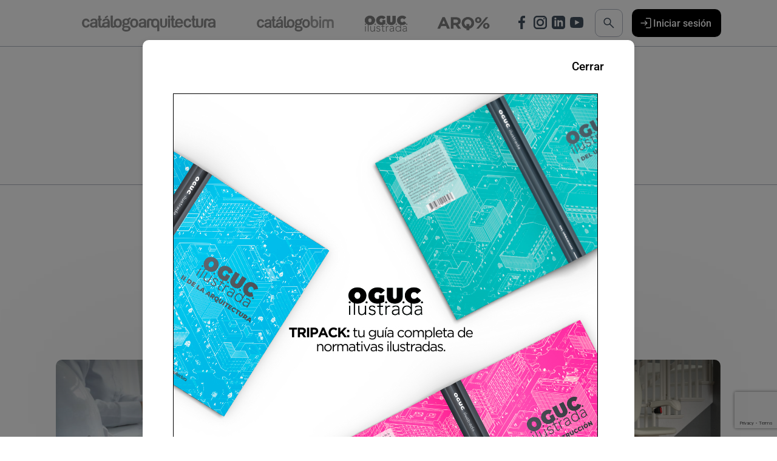

--- FILE ---
content_type: text/html; charset=utf-8
request_url: https://www.catalogoarquitectura.cl/cl/categorias/salva-escaleras
body_size: 18627
content:
<!DOCTYPE html>
<html lang="es">
  <head>
    <meta charset="utf-8">
    <meta name="viewport" content="width=device-width, initial-scale=1.0">
    <title>Salva escaleras | Catálogo Arquitectura</title>
<meta name="description" content="Salva escaleras, son equipos de ayuda para personas de movilidad reducida, de manera que puedan subir y bajar las escaleras, tanto en el interior de su casa, como en edificios públicos.">
<meta name="keywords" content="silla salva escalera">
<meta name="twitter:card" content="summary">
<meta name="twitter:site_name" content="Catálogo Arquitectura Productos de Arquitectura y Construcción">
<meta name="twitter:site" content="Catálogo Arquitectura Productos de Arquitectura y Construcción">
<meta name="twitter:image" content="https://d3qn5y78cbf9bg.cloudfront.net/media/category/Salva_escaleras_4acbfba7-fb8d-4a66-8760-cc10d0a0274e.png">
<meta name="twitter:url" content="https://www.catalogoarquitectura.cl/cl/categorias/salva-escaleras">
<meta property="og:locale" content="es_CL">
<meta property="og:url" content="https://www.catalogoarquitectura.cl/cl/categorias/salva-escaleras">
<meta property="og:site_name" content="Catálogo Arquitectura Productos de Arquitectura y Construcción">
<meta property="og:title" content="Salva escaleras | Catálogo Arquitectura">
<meta property="og:description" content="Salva escaleras, son equipos de ayuda para personas de movilidad reducida, de manera que puedan subir y bajar las escaleras, tanto en el interior de su casa, como en edificios públicos.">
<meta property="og:type" content="website">
<meta property="og:image" content="https://d3qn5y78cbf9bg.cloudfront.net/media/category/Salva_escaleras_4acbfba7-fb8d-4a66-8760-cc10d0a0274e.png">
<meta property="og:image:type" content="png">
<meta property="og:image:width" content="130">
<meta property="og:image:height" content="130">
<meta property="fb:app_id" content="1401328726833757">
<meta name="image" content="https://d3qn5y78cbf9bg.cloudfront.net/media/category/Salva_escaleras_4acbfba7-fb8d-4a66-8760-cc10d0a0274e.png">
<meta name="image_width" content="130">
<meta name="image_height" content="130">
<meta name="image_type" content="png">


    <!-- Google Analytics 4 -->
    <script async src="https://www.googletagmanager.com/gtag/js?id=G-Q9XLWBSKVE"></script>
    <script>
      window.dataLayer = window.dataLayer || [];
      function gtag(){dataLayer.push(arguments);}
      gtag('js', new Date());
      gtag('config', 'G-Q9XLWBSKVE');
    </script>
    <!-- End Google Analytics 4 -->
    
    
    <!-- Font preloads -->
    <link rel="preload" href="/assets/roboto-variablefont-latin-e56dab5fb94c8032404c9cff1b2e82ec53a50d786f85732c8b398ce6a7c82987.woff2" as="font" type="font/woff2" crossorigin="anonymous">
    <link rel="preload" href="/assets/roboto-italic-variablefont-latin-285df4446427d5be60f9f0f64c7b5ff68143cb26719d29f9712f1fa62c60e178.woff2" as="font" type="font/woff2" crossorigin="anonymous">
    
    <!-- Font faces inline to avoid render blocking -->
    <style>
      @font-face {
        font-family: 'Roboto';
        src: url('/assets/roboto-variablefont-latin-e56dab5fb94c8032404c9cff1b2e82ec53a50d786f85732c8b398ce6a7c82987.woff2') format('woff2-variations');
        font-display: swap;
        font-optical-sizing: auto;
        font-weight: 100 900;
        font-style: normal;
      }
      @font-face {
        font-family: 'Roboto';
        src: url('/assets/roboto-italic-variablefont-latin-285df4446427d5be60f9f0f64c7b5ff68143cb26719d29f9712f1fa62c60e178.woff2') format('woff2-variations');
        font-display: swap;
        font-optical-sizing: auto;
        font-weight: 100 900;
        font-style: italic;
      }
    </style>

    <!-- CSS -->
    <link rel="stylesheet" media="all" href="/assets/front/application-7abd53843681b2a8aa0b00e75c1348e3aa0f04a9571192222e52d3f3aec390bd.css" data-turbolinks-track="true" />
    

    <meta name="csrf-param" content="authenticity_token" />
<meta name="csrf-token" content="ehLs51XzVAkesgdRVLQrrRqAMY6obeufSfM8wrzI7TZZ+TP/2ubmqR4ANSp5LwNdVda0IRss0xwpKuQF9qNpUw==" />
    <link rel="shortcut icon" type="image/x-icon" href="/images/favicon.ico" />

    <!-- Google reCAPTCHA v3 - Configuración -->
    <script>
      window.RECAPTCHA_SITE_KEY = '6LeXE_krAAAAAJM6Uvvgd3fWnGwF0tIOBsaxiIWA';
    </script>

    <!-- Javascript -->
    <script src="/assets/front/application-d32ef7cb4587073afe47e6f8d48924fb77ccc0884691975dbe82137c096b984a.js" data-turbolinks-track="true"></script>
    <script>
//<![CDATA[

      NProgressSetup.init();

//]]>
</script>

<!--     <link rel="icon" sizes="16x16 32x32 64x64" href="/favicon.ico"> -->
<!--     <link rel="icon" type="image/png" sizes="192x192" href="/favicon-192.png">
    <link rel="icon" type="image/png" sizes="160x160" href="/favicon-160.png">
    <link rel="icon" type="image/png" sizes="96x96" href="/favicon-96.png">
    <link rel="icon" type="image/png" sizes="64x64" href="/favicon-64.png">
    <link rel="icon" type="image/png" sizes="32x32" href="/favicon-32.png">
    <link rel="icon" type="image/png" sizes="16x16" href="/favicon-16.png">
    <link rel="apple-touch-icon" sizes="152x152" href="/favicon-152.png">
    <link rel="apple-touch-icon" sizes="144x144" href="/favicon-144.png">
    <link rel="apple-touch-icon" sizes="120x120" href="/favicon-120.png">
    <link rel="apple-touch-icon" sizes="114x114" href="/favicon-114.png">
    <link rel="apple-touch-icon" sizes="76x76" href="/favicon-76.png">
    <link rel="apple-touch-icon" sizes="72x72" href="/favicon-72.png">
    <link rel="apple-touch-icon" href="/favicon-57.png"> -->
    <meta name="msapplication-TileColor" content="#FFFFFF">
    <meta name="msapplication-TileImage" content="/favicon-144.png">
    <meta name="msapplication-config" content="/browserconfig.xml">
    <!-- Facebook Pixel Code -->
<script>
!function(f,b,e,v,n,t,s)
{if(f.fbq)return;n=f.fbq=function(){n.callMethod?
n.callMethod.apply(n,arguments):n.queue.push(arguments)};
if(!f._fbq)f._fbq=n;n.push=n;n.loaded=!0;n.version='2.0';
n.queue=[];t=b.createElement(e);t.async=!0;
t.src=v;s=b.getElementsByTagName(e)[0];
s.parentNode.insertBefore(t,s)}(window,document,'script',
'https://connect.facebook.net/en_US/fbevents.js');
 fbq('init', '497747631038916');
fbq('track', 'PageView');
</script>
<noscript>
 <img height="1" width="1"
src="https://www.facebook.com/tr?id=497747631038916&ev=PageView
&noscript=1"/>
</noscript>
<!-- End Facebook Pixel Code -->

    <link href="https://www.catalogoarquitectura.cl/cl/categorias/salva-escaleras" rel="canonical" />  </head>
  <body>
    <!-- Google Tag Manager (noscript) -->
    <noscript><iframe src="https://www.googletagmanager.com/ns.html?id=GTM-58VTR59"
    height="0" width="0" style="display:none;visibility:hidden"></iframe></noscript>
    <!-- End Google Tag Manager (noscript) -->

    <header>
    <div class="header-container">
        <nav class="header-container__logos">
            <ul class="nav-logos">
                <li class="nav-logos__item ">
                    <a class="nav-logos__link" href="https://www.catalogoarquitectura.cl/cl/">
                        <img alt="catálogoarquitectura" class="nav-logo-desktop" loading="lazy" src="/assets/front/logos/catalogoarquitectura-d76ea21d6d84296d7fd075198443bdcb64280c8b44eae6254dc23451bf31ae7a.png" />
                        <img alt="catálogoarquitectura" class="nav-logo-mobile" loading="lazy" src="/assets/front/logos/catalogoarquitectura-mobile-449726fe87cfb1f02d20e85802959f1fadfb968da136ad10e15c623221f8caea.png" />
</a>                </li>
                <li class="nav-logos__item ">
                    <a class="nav-logos__link" href="/cl/bim">
                        <img alt="catálogobim" class="nav-logo-desktop" loading="lazy" src="/assets/front/logos/catalogobim-455705ca0ee2416b9632299dc4a7899d368b717e4a6246c5e7b2bc2b0be94d8e.png" />
                        <img alt="catálogobim" class="nav-logo-mobile" loading="lazy" src="/assets/front/logos/catalogobim-mobile-c1605d50a3754b880c22200c39ee0a46abbe1f17f1341b480f6dab06215a619a.png" />
</a>                </li>
                <li class="nav-logos__item ">
                    <a class="nav-logos__link" href="/cl/oguc">
                        <img alt="OGUC Ilustrada" loading="lazy" src="/assets/front/logos/oguc-ilustrada-214460bad6aa37de43b9aed96f63ba4e79ccaca5079549b2871fa6af3674c846.png" />
</a>                </li>
                <li class="nav-logos__item ">
                    <a class="nav-logos__link" href="/cl/arq">
                        <img alt="arquitectonicamente" loading="lazy" src="/assets/front/logos/arq-4865cb72545c58f38c1e4aa402144bf67bb134860d1206ff869c498177e6478f.png" />
</a>                </li>
            </ul>
        </nav>
        <div class="header-container__fixed">
        </div>
        <div class="header-container__networks networks-link-group">
            <a class="networks-link" target="_blank" aria-label="Ir a Facebook de Catálogo Arquitectura" href="https://www.facebook.com/catalogoarquitectura.cl">
                <svg width="30" height="30" viewBox="0 0 30 30" fill="none" xmlns="http://www.w3.org/2000/svg">
                <path fill-rule="evenodd" clip-rule="evenodd" d="M20 4.15865V7.64904H18.0012C16.4352 7.64904 16.1424 8.42909 16.1424 9.55288V12.0517H19.8727L19.3762 15.9651H16.1424V26H12.2465V15.9651H9V12.0517H12.2465V9.16947C12.2465 5.82452 14.2199 4 17.0972 4C18.4722 4 19.6562 4.10577 20 4.15865Z" fill="#424F5E"/>
                </svg>
</a>            <a class="networks-link" target="_blank" aria-label="Ir a Instagram de Catálogo Arquitectura" href="https://www.instagram.com/catalogoarquitectura/">
                <svg width="30" height="30" viewBox="0 0 30 30" fill="none" xmlns="http://www.w3.org/2000/svg">
                <path d="M10.0725 3.91304C6.6762 3.91304 3.91309 6.67616 3.91309 10.0725V19.9275C3.91309 23.3238 6.6762 26.087 10.0725 26.087H19.9276C23.3239 26.087 26.087 23.3238 26.087 19.9275V10.0725C26.087 6.67616 23.3239 3.91304 19.9276 3.91304H10.0725ZM10.0725 6.37681H19.9276C21.9651 6.37681 23.6232 8.03493 23.6232 10.0725V19.9275C23.6232 21.9651 21.9651 23.6232 19.9276 23.6232H10.0725C8.03497 23.6232 6.37685 21.9651 6.37685 19.9275V10.0725C6.37685 8.03493 8.03497 6.37681 10.0725 6.37681ZM21.1595 7.6087C20.8327 7.6087 20.5194 7.73848 20.2884 7.96951C20.0574 8.20053 19.9276 8.51386 19.9276 8.84058C19.9276 9.1673 20.0574 9.48063 20.2884 9.71165C20.5194 9.94268 20.8327 10.0725 21.1595 10.0725C21.4862 10.0725 21.7995 9.94268 22.0305 9.71165C22.2616 9.48063 22.3913 9.1673 22.3913 8.84058C22.3913 8.51386 22.2616 8.20053 22.0305 7.96951C21.7995 7.73848 21.4862 7.6087 21.1595 7.6087ZM15 8.84058C11.6037 8.84058 8.84062 11.6037 8.84062 15C8.84062 18.3963 11.6037 21.1594 15 21.1594C18.3963 21.1594 21.1595 18.3963 21.1595 15C21.1595 11.6037 18.3963 8.84058 15 8.84058ZM15 11.3043C17.0376 11.3043 18.6957 12.9625 18.6957 15C18.6957 17.0375 17.0376 18.6957 15 18.6957C12.9625 18.6957 11.3044 17.0375 11.3044 15C11.3044 12.9625 12.9625 11.3043 15 11.3043Z" fill="#424F5E"/>
                </svg>
</a>            <a class="networks-link" target="_blank" aria-label="Ir a LinkedIn de Catálogo Arquitectura" href="https://www.linkedin.com/company/catalogoarquitectura/">
                <svg width="30" height="30" viewBox="0 0 30 30" fill="none" xmlns="http://www.w3.org/2000/svg">
                <path d="M21.4167 4H8.58333C6.05242 4 4 6.05242 4 8.58333V21.4167C4 23.9476 6.05242 26 8.58333 26H21.4167C23.9485 26 26 23.9476 26 21.4167V8.58333C26 6.05242 23.9485 4 21.4167 4ZM11.3333 21.4167H8.58333V11.3333H11.3333V21.4167ZM9.95833 10.171C9.07283 10.171 8.35417 9.44683 8.35417 8.554C8.35417 7.66117 9.07283 6.937 9.95833 6.937C10.8438 6.937 11.5625 7.66117 11.5625 8.554C11.5625 9.44683 10.8447 10.171 9.95833 10.171ZM22.3333 21.4167H19.5833V16.2797C19.5833 13.1923 15.9167 13.4261 15.9167 16.2797V21.4167H13.1667V11.3333H15.9167V12.9513C17.1963 10.5808 22.3333 10.4057 22.3333 15.2209V21.4167Z" fill="#424F5E"/>
                </svg>
</a>            <a class="networks-link" target="_blank" aria-label="Ir a Youtube de Catálogo Arquitectura" href="https://www.youtube.com/@catalogoarquitectura6551">
                <svg width="30" height="30" viewBox="0 0 30 30" fill="none" xmlns="http://www.w3.org/2000/svg">
                <path d="M21.9804 6.18412C18.6767 5.93813 11.3187 5.93913 8.01958 6.18412C4.44733 6.45012 4.02658 8.80409 4 15C4.02658 21.1849 4.44367 23.5489 8.01958 23.8159C11.3196 24.0609 18.6767 24.0619 21.9804 23.8159C25.5527 23.5499 25.9734 21.1959 26 15C25.9734 8.81509 25.5563 6.45112 21.9804 6.18412ZM12.25 18.9999V11.0001L19.5833 14.993L12.25 18.9999Z" fill="#424F5E"/>
                </svg>
</a>        </div>
        <div class="header-container__search">
            <button type="button" class="btn btn--icon" id="show-search" aria-label="Abrir búsqueda">
                <svg width="24" height="24" viewBox="0 0 24 24" fill="none" xmlns="http://www.w3.org/2000/svg">
                    <path d="M9.51906 15.6152C7.81139 15.6152 6.36522 15.023 5.18056 13.8385C3.99606 12.6538 3.40381 11.2077 3.40381 9.49998C3.40381 7.79232 3.99606 6.34615 5.18056 5.16149C6.36522 3.97699 7.81139 3.38474 9.51906 3.38474C11.2267 3.38474 12.6729 3.97699 13.8576 5.16149C15.0421 6.34615 15.6343 7.79232 15.6343 9.49998C15.6343 10.2142 15.5145 10.8962 15.2748 11.5462C15.035 12.1962 14.7151 12.7616 14.3151 13.2422L20.0691 18.9962C20.2076 19.1346 20.2784 19.3086 20.2816 19.5182C20.2847 19.7279 20.2139 19.9052 20.0691 20.05C19.9242 20.1948 19.7486 20.2672 19.5421 20.2672C19.3357 20.2672 19.1601 20.1948 19.0153 20.05L13.2613 14.296C12.7613 14.7088 12.1863 15.0319 11.5363 15.2652C10.8863 15.4986 10.2139 15.6152 9.51906 15.6152ZM9.51906 14.1155C10.8076 14.1155 11.8989 13.6683 12.7931 12.774C13.6874 11.8798 14.1346 10.7885 14.1346 9.49998C14.1346 8.21148 13.6874 7.12015 12.7931 6.22598C11.8989 5.33165 10.8076 4.88448 9.51906 4.88448C8.23056 4.88448 7.13922 5.33165 6.24506 6.22598C5.35072 7.12015 4.90356 8.21148 4.90356 9.49998C4.90356 10.7885 5.35072 11.8798 6.24506 12.774C7.13922 13.6683 8.23056 14.1155 9.51906 14.1155Z" fill="black"/>
                </svg>
            </button>
            <form id="form-search" class="search-container" action="https://www.catalogoarquitectura.cl/cl/buscador" accept-charset="UTF-8" method="get">
            <div class="search-box">
                <input type="text" name="query" id="search-input-container" placeholder="¿Qué necesitas?" class="search-box__input hidden-input" data-toggle="tooltip" data-placement="bottom" />
                <input type="hidden" name="search_param" id="search_param" value="filter_product" />
                <button type="submit" class="search-box__submit" id="search-button" aria-label="Buscar">                        
                    <svg width="24" height="24" viewBox="0 0 24 24" fill="none" xmlns="http://www.w3.org/2000/svg">
                    <path d="M9.51906 15.6152C7.81139 15.6152 6.36522 15.023 5.18056 13.8385C3.99606 12.6538 3.40381 11.2077 3.40381 9.49998C3.40381 7.79232 3.99606 6.34615 5.18056 5.16149C6.36522 3.97699 7.81139 3.38474 9.51906 3.38474C11.2267 3.38474 12.6729 3.97699 13.8576 5.16149C15.0421 6.34615 15.6343 7.79232 15.6343 9.49998C15.6343 10.2142 15.5145 10.8962 15.2748 11.5462C15.035 12.1962 14.7151 12.7616 14.3151 13.2422L20.0691 18.9962C20.2076 19.1346 20.2784 19.3086 20.2816 19.5182C20.2847 19.7279 20.2139 19.9052 20.0691 20.05C19.9242 20.1948 19.7486 20.2672 19.5421 20.2672C19.3357 20.2672 19.1601 20.1948 19.0153 20.05L13.2613 14.296C12.7613 14.7088 12.1863 15.0319 11.5363 15.2652C10.8863 15.4986 10.2139 15.6152 9.51906 15.6152ZM9.51906 14.1155C10.8076 14.1155 11.8989 13.6683 12.7931 12.774C13.6874 11.8798 14.1346 10.7885 14.1346 9.49998C14.1346 8.21148 13.6874 7.12015 12.7931 6.22598C11.8989 5.33165 10.8076 4.88448 9.51906 4.88448C8.23056 4.88448 7.13922 5.33165 6.24506 6.22598C5.35072 7.12015 4.90356 8.21148 4.90356 9.49998C4.90356 10.7885 5.35072 11.8798 6.24506 12.774C7.13922 13.6683 8.23056 14.1155 9.51906 14.1155Z" fill="black"/>
                    </svg>
</button>                <span class="filter-spinner"></span>  
            </div>
            <button type="button" class="btn btn--icon" id="hide-search">
                Cerrar
            </button>
</form>        </div>
        <div class="header-container__login">
            <ul class="login">      
                <li class="">
                <a class="btn btn--primary btn--icon" data-modal="login" data-url="https://www.catalogoarquitectura.cl/cl/categorias/salva-escaleras" href="https://www.catalogoarquitectura.cl/ingresar">  
                    <svg width="24" height="24" viewBox="0 0 24 24" fill="none" xmlns="http://www.w3.org/2000/svg">
                    <path d="M12.7402 20.5C12.5276 20.5 12.3494 20.4282 12.2058 20.2845C12.0623 20.141 11.9905 19.9628 11.9905 19.75C11.9905 19.5372 12.0623 19.359 12.2058 19.2155C12.3494 19.0718 12.5276 19 12.7402 19H18.6923C18.7692 19 18.8398 18.9679 18.9038 18.9038C18.9679 18.8398 19 18.7692 19 18.6923V5.30775C19 5.23075 18.9679 5.16025 18.9038 5.09625C18.8398 5.03208 18.7692 5 18.6923 5H12.7402C12.5276 5 12.3494 4.92817 12.2058 4.7845C12.0623 4.641 11.9905 4.46283 11.9905 4.25C11.9905 4.03717 12.0623 3.859 12.2058 3.7155C12.3494 3.57183 12.5276 3.5 12.7402 3.5H18.6923C19.1974 3.5 19.625 3.675 19.975 4.025C20.325 4.375 20.5 4.80258 20.5 5.30775V18.6923C20.5 19.1974 20.325 19.625 19.975 19.975C19.625 20.325 19.1974 20.5 18.6923 20.5H12.7402ZM12.0308 12.75H4.25C4.03717 12.75 3.859 12.6782 3.7155 12.5345C3.57183 12.391 3.5 12.2128 3.5 12C3.5 11.7872 3.57183 11.609 3.7155 11.4655C3.859 11.3218 4.03717 11.25 4.25 11.25H12.0308L10.1077 9.327C9.96925 9.1885 9.89842 9.01958 9.89525 8.82025C9.89208 8.62092 9.96292 8.44367 10.1077 8.2885C10.2526 8.13333 10.4283 8.05317 10.6348 8.048C10.8411 8.043 11.0218 8.118 11.177 8.273L14.2712 11.3672C14.4519 11.5481 14.5423 11.759 14.5423 12C14.5423 12.241 14.4519 12.4519 14.2712 12.6328L11.177 15.727C11.0283 15.8757 10.8518 15.949 10.6473 15.947C10.4428 15.9452 10.2629 15.8667 10.1077 15.7115C9.96292 15.5563 9.89308 15.3782 9.89825 15.177C9.90325 14.9757 9.97825 14.8026 10.1233 14.6578L12.0308 12.75Z" fill="white"/>
                    </svg> Iniciar sesión
</a>                </li>
            </ul>
        </div>
    </div>
</header>

<script>
$(document).ready(function () {
    function setupSearchFunctionality() {
        $('#show-search').off('click').on('click', function (e) {
            e.preventDefault();
            if (window.innerWidth < 1290) {
                $('.search-container').addClass('expanded');
            }
        });

        $('#hide-search').off('click').on('click', function (e) {
            e.preventDefault();
            if (window.innerWidth < 1290) {
                $('.search-container').removeClass('expanded');
            }
        });
    }

    setupSearchFunctionality();

    // window resize
    $(window).resize(function () {
        setupSearchFunctionality();
    });
});
</script>
    <div class="page-main" id="content">
      <div id="msg-div">
        <div id="above-msg" style="width:100%">
</div>
<script type="text/javascript"> setTimeout(function(){ $("#above-msg").hide(1000); }, 10000); </script>

      </div>
      <div class="header-container__hero">
  <div class="container">

      <a href="/cl">
        <img alt="catálogoarquitectura" class="logo-catalogoarquitectura" loading="lazy" src="/assets/front/logos/catalogoarquitectura-d76ea21d6d84296d7fd075198443bdcb64280c8b44eae6254dc23451bf31ae7a.png" />
</a>      <p>Catálogo de productos arquitectónicos para la especificación</p>
      <div class="header-container__navigation">
        <button class="btn btn--primary btn--lg" data-modal="menu" data-modal-tab="brands">Ver marcas</button>
        <button class="btn btn--primary btn--lg" data-modal="menu" data-modal-tab="products">Ver productos</button>
      </div>
  </div>
</div>
      <div class="container-post">
<div class="container">
  <div class="container-categories">
    <div class="header-category">
      <div class="header-category__wrapper">
        <img class="img-responsive image-center" loading="lazy" src="https://d3qn5y78cbf9bg.cloudfront.net/media/category/Salva_escaleras_4acbfba7-fb8d-4a66-8760-cc10d0a0274e.png" alt="Salva escaleras 4acbfba7 fb8d 4a66 8760 cc10d0a0274e" width="130" height="130" />
      </div>
      <p class="header-category__breadcrumbs">
        <span class="header-category__breadcrumbs-title">Estás viendo productos de:</span>
            <span class="header-category__breadcrumbs-names">
                Equipamiento
              
            </span>
            <span class="header-category__breadcrumbs-names">
                <a class="header-category__breadcrumbs-link" href="/cl/categorias/accesibilidad-universal">Accesibilidad Universal</a>
              
            </span>
      </p>
      <h1 class="header-category__title">Salva escaleras</h1>
    </div>
      <div class="items">
    <div class="products-home products-home--category">
                      <div class="product-box box-product">
     
    <a class="product-box__link" href="https://www.catalogoarquitectura.cl/cl/productos/estudio-de-trafico-normativa-transve-chile">
      <div class="product-box__wrapper">
          <img class="product-box__img" alt="Define la Dotación de Ascensores de tu Proyecto de Manera Efectiva" loading="lazy" src="https://d3qn5y78cbf9bg.cloudfront.net/media/post_product/Define_la_Dotaci%C3%B3n_de_Ascensores_de_tu_Proyecto_de_Manera_Efectiva_9b8cd1ab-d570-48e0-b175-7640622098e8.jpg" />
      </div>
      <div class="product-box__content">
        <span class="product-box__brand">Transve</span>
        <h3 class="product-box__title">Define la Dotación de Ascensores de tu Proyecto de Manera Efectiva</h3>
          <div class="product-box-contact">
                <div class="product-box-contact__wrapper">
                  <img loading="lazy" src="https://d3qn5y78cbf9bg.cloudfront.net/media/company_country_team/ICONO_SIN_FONDO_2e92c7ac-881b-452f-a9f4-fec767ee1521.png" alt="Icono sin fondo 2e92c7ac 881b 452f a9f4 fec767ee1521" />
                </div>
                <span class="product-box-contact__name">Contacta a Raúl Rodas</span>
          </div>
      </div>
</a>    
  </div>

                      <div class="product-box box-product">
     
    <a class="product-box__link" href="https://www.catalogoarquitectura.cl/cl/productos/diferencia-entre-plataformas-salvaescalera-y-elevador-vertical-transve">
      <div class="product-box__wrapper">
          <img class="product-box__img" alt="Diferencia entre plataforma salvaescalera y elevador vertical " loading="lazy" src="https://d3qn5y78cbf9bg.cloudfront.net/media/post_product/destacada_diferencia_salvaescalera_y_elevador_vertical_b5bb83ed-2a97-4229-883f-59733f2d4f36.png" />
      </div>
      <div class="product-box__content">
        <span class="product-box__brand">Transve</span>
        <h3 class="product-box__title">Diferencia entre plataforma salvaescalera y elevador vertical </h3>
          <div class="product-box-contact">
                <div class="product-box-contact__wrapper">
                  <img loading="lazy" src="https://d3qn5y78cbf9bg.cloudfront.net/media/company_country_team/ICONO_SIN_FONDO_2e92c7ac-881b-452f-a9f4-fec767ee1521.png" alt="Icono sin fondo 2e92c7ac 881b 452f a9f4 fec767ee1521" />
                </div>
                <span class="product-box-contact__name">Contacta a Raúl Rodas</span>
          </div>
      </div>
</a>    
  </div>

                      <div class="product-box box-product">
     
    <a class="product-box__link" href="https://www.catalogoarquitectura.cl/cl/productos/silla-salva-escaleras-transve">
      <div class="product-box__wrapper">
          <img class="product-box__img" alt="Silla Salva escaleras " loading="lazy" src="https://d3qn5y78cbf9bg.cloudfront.net/media/post_product/8_2791f29b-094b-4a4d-be0b-22907d35348f.png" />
      </div>
      <div class="product-box__content">
        <span class="product-box__brand">Transve</span>
        <h3 class="product-box__title">Silla Salva escaleras </h3>
          <div class="product-box-contact">
                <div class="product-box-contact__wrapper">
                  <img loading="lazy" src="https://d3qn5y78cbf9bg.cloudfront.net/media/company_country_team/ICONO_SIN_FONDO_2e92c7ac-881b-452f-a9f4-fec767ee1521.png" alt="Icono sin fondo 2e92c7ac 881b 452f a9f4 fec767ee1521" />
                </div>
                <span class="product-box-contact__name">Contacta a Raúl Rodas</span>
          </div>
      </div>
</a>    
  </div>

                      <div class="product-box box-product">
     
    <a class="product-box__link" href="https://www.catalogoarquitectura.cl/cl/productos/el-poder-transformador-de-la-accesibilidad-universal-en-tus-proyectos-transve-chile">
      <div class="product-box__wrapper">
          <img class="product-box__img" alt="El poder transformador de la Accesibilidad Universal en tus proyectos" loading="lazy" src="https://d3qn5y78cbf9bg.cloudfront.net/media/post_product/El_poder_transformador_de_la_Accesibilidad_Universal_en_tus_proyectos._ed2f19ee-faba-48de-93ab-b926bd04f0d1.png" />
      </div>
      <div class="product-box__content">
        <span class="product-box__brand">Transve</span>
        <h3 class="product-box__title">El poder transformador de la Accesibilidad Universal en tus proyectos</h3>
          <div class="product-box-contact">
                <div class="product-box-contact__wrapper">
                  <img loading="lazy" src="https://d3qn5y78cbf9bg.cloudfront.net/media/company_country_team/ICONO_SIN_FONDO_2e92c7ac-881b-452f-a9f4-fec767ee1521.png" alt="Icono sin fondo 2e92c7ac 881b 452f a9f4 fec767ee1521" />
                </div>
                <span class="product-box-contact__name">Contacta a Raúl Rodas</span>
          </div>
      </div>
</a>    
  </div>

    </div>
</div>

  </div>
</div>
</div>

      <div class="subscription" >
    <div class="container">
        <div class="subscription-box">
            <h3 class="subscription-box__title">Suscríbete al News de Catálogo Arquitectura</h3>
            <p class="subscription-box__description">¡Recibe lo último en materiales, eventos, promociones y descuentos!</p>
            <form id="suscription-form-post" class="form-post-suscription form-inline" data-recaptcha-form="true" action="https://www.catalogoarquitectura.cl/cl/suscripcion" accept-charset="UTF-8" data-remote="true" method="post"><input name="utf8" type="hidden" value="&#x2713;" />
                <input type="hidden" name="type_lead" id="type_lead" value="1" />
                <input type="hidden" name="recaptcha_token" id="suscription-form-post_recaptcha_token" />
                <div class="grid-form">
                <div class="floating-label-group grid-form__name">
                    <input type="text" name="name" id="name" class="form-control" placeholder="Nombre" required="required" minlength="2" />
                    <label>Nombre</label>
                </div>
                <div class="floating-label-group">
                    <input type="email" name="email" id="email" class="form-control" placeholder="Correo electrónico" required="required" pattern="[a-z0-9._%+-]+@[a-z0-9.-]+.[a-z]{2,}$" />
                    <label>Correo electrónico</label>
                </div>
                <div class="floating-label-group grid-form__confirm-mail"> 
                    <input type="email" name="email_confirmation" id="email_confirmation" class="form-control" placeholder="Confirma tu correo electrónico" onpaste="return false" required="required" />
                    <label>Confirma tu correo electrónico</label>
                </div>
                <!-- Honeypot anti-spam field -->
                <div style="position: absolute; left: -9999px; visibility: hidden;">
                    <input type="text" name="website" id="website" tabindex="-1" autocomplete="off" />
                </div>
                    <button name="button" type="submit" class="btn btn--primary btn--icon btn--lg" data-disable-with="Enviando...">
                        <svg width="24" height="24" viewBox="0 0 24 24" fill="none" xmlns="http://www.w3.org/2000/svg">
                        <path d="M4.30775 19.5C3.80258 19.5 3.375 19.325 3.025 18.975C2.675 18.625 2.5 18.1974 2.5 17.6923V6.30775C2.5 5.80258 2.675 5.375 3.025 5.025C3.375 4.675 3.80258 4.5 4.30775 4.5H19.6923C20.1974 4.5 20.625 4.675 20.975 5.025C21.325 5.375 21.5 5.80258 21.5 6.30775V17.6923C21.5 18.1974 21.325 18.625 20.975 18.975C20.625 19.325 20.1974 19.5 19.6923 19.5H4.30775ZM20 7.44225L12.4865 12.252C12.4097 12.2955 12.3302 12.3298 12.248 12.3548C12.166 12.3798 12.0833 12.3923 12 12.3923C11.9167 12.3923 11.834 12.3798 11.752 12.3548C11.6698 12.3298 11.5903 12.2955 11.5135 12.252L4 7.44225V17.6923C4 17.7821 4.02883 17.8558 4.0865 17.9135C4.14417 17.9712 4.21792 18 4.30775 18H19.6923C19.7821 18 19.8558 17.9712 19.9135 17.9135C19.9712 17.8558 20 17.7821 20 17.6923V7.44225ZM12 11L19.8462 6H4.15375L12 11ZM4 7.673V6.52975V6.5595V6.52775V7.673Z" fill="white"/>
                        </svg>
                        ¡Suscribirme!
</button>                </div>  
                        
                    
                
                <div class="subscription-msg-container">
                    <div class="" id="msg-form-suscription"></div>
                </div>
</form>        </div>
        <div class="subscription-banner">
                <a target="_blank" href="https://www.ogucilustrada.cl">
                    <img alt="OGUC Banner" src="https://catalogoarquitectura.cl/assets/front/oguc-banner-df103a8ae384cafb5ed20c4043fc9cbeba76b6822b42a298c289daa8d7a3dd5f.png" />
</a>        </div>
    </div>
</div>
    </div>
    <!-- Footer -->
<footer class="site-footer">
  <div class="container">
    <div class="site-footer__nav">
      <div class="brand-box">
        <p class="brand-box__title"><a href="/">Catálogo Arquitectura</a></p>
        <ul class="brand-box__list">
          <li><a href="/cl/nosotros">Quiénes somos</a></li>
          <li><a href="/cl/empresas">Nuestros socios</a></li>
          <li><a href="/cl/publica-tus-productos">Publica tus productos</a></li>
          <li><a href="/cl/publica-tus-productos">Contacto</a></li>
        </ul>
        <div class="networks-link-group">
          <a class="networks-link" target="_blank" aria-label="Ir a Facebook de Catálogo Arquitectura" href="https://www.facebook.com/catalogoarquitectura.cl">
            <svg width="30" height="30" viewBox="0 0 30 30" fill="none" xmlns="http://www.w3.org/2000/svg">
            <path fill-rule="evenodd" clip-rule="evenodd" d="M20 4.15865V7.64904H18.0012C16.4352 7.64904 16.1424 8.42909 16.1424 9.55288V12.0517H19.8727L19.3762 15.9651H16.1424V26H12.2465V15.9651H9V12.0517H12.2465V9.16947C12.2465 5.82452 14.2199 4 17.0972 4C18.4722 4 19.6562 4.10577 20 4.15865Z" fill="#424F5E"/>
            </svg>
</a>          <a class="networks-link" target="_blank" aria-label="Ir a Instagram de Catálogo Arquitectura" href="https://www.instagram.com/catalogoarquitectura/">
            <svg width="30" height="30" viewBox="0 0 30 30" fill="none" xmlns="http://www.w3.org/2000/svg">
            <path d="M10.0725 3.91304C6.6762 3.91304 3.91309 6.67616 3.91309 10.0725V19.9275C3.91309 23.3238 6.6762 26.087 10.0725 26.087H19.9276C23.3239 26.087 26.087 23.3238 26.087 19.9275V10.0725C26.087 6.67616 23.3239 3.91304 19.9276 3.91304H10.0725ZM10.0725 6.37681H19.9276C21.9651 6.37681 23.6232 8.03493 23.6232 10.0725V19.9275C23.6232 21.9651 21.9651 23.6232 19.9276 23.6232H10.0725C8.03497 23.6232 6.37685 21.9651 6.37685 19.9275V10.0725C6.37685 8.03493 8.03497 6.37681 10.0725 6.37681ZM21.1595 7.6087C20.8327 7.6087 20.5194 7.73848 20.2884 7.96951C20.0574 8.20053 19.9276 8.51386 19.9276 8.84058C19.9276 9.1673 20.0574 9.48063 20.2884 9.71165C20.5194 9.94268 20.8327 10.0725 21.1595 10.0725C21.4862 10.0725 21.7995 9.94268 22.0305 9.71165C22.2616 9.48063 22.3913 9.1673 22.3913 8.84058C22.3913 8.51386 22.2616 8.20053 22.0305 7.96951C21.7995 7.73848 21.4862 7.6087 21.1595 7.6087ZM15 8.84058C11.6037 8.84058 8.84062 11.6037 8.84062 15C8.84062 18.3963 11.6037 21.1594 15 21.1594C18.3963 21.1594 21.1595 18.3963 21.1595 15C21.1595 11.6037 18.3963 8.84058 15 8.84058ZM15 11.3043C17.0376 11.3043 18.6957 12.9625 18.6957 15C18.6957 17.0375 17.0376 18.6957 15 18.6957C12.9625 18.6957 11.3044 17.0375 11.3044 15C11.3044 12.9625 12.9625 11.3043 15 11.3043Z" fill="#424F5E"/>
            </svg>
</a>          <a class="networks-link" target="_blank" aria-label="Ir a LinkedIn de Catálogo Arquitectura" href="https://www.linkedin.com/company/2058999/admin/dashboard/">
            <svg width="30" height="30" viewBox="0 0 30 30" fill="none" xmlns="http://www.w3.org/2000/svg">
            <path d="M21.4167 4H8.58333C6.05242 4 4 6.05242 4 8.58333V21.4167C4 23.9476 6.05242 26 8.58333 26H21.4167C23.9485 26 26 23.9476 26 21.4167V8.58333C26 6.05242 23.9485 4 21.4167 4ZM11.3333 21.4167H8.58333V11.3333H11.3333V21.4167ZM9.95833 10.171C9.07283 10.171 8.35417 9.44683 8.35417 8.554C8.35417 7.66117 9.07283 6.937 9.95833 6.937C10.8438 6.937 11.5625 7.66117 11.5625 8.554C11.5625 9.44683 10.8447 10.171 9.95833 10.171ZM22.3333 21.4167H19.5833V16.2797C19.5833 13.1923 15.9167 13.4261 15.9167 16.2797V21.4167H13.1667V11.3333H15.9167V12.9513C17.1963 10.5808 22.3333 10.4057 22.3333 15.2209V21.4167Z" fill="#424F5E"/>
            </svg>
</a>          <a class="networks-link" target="_blank" aria-label="Ir a Youtube de Catalogo Arquitectura Plus+" href="https://www.youtube.com/@Catalogoarquitectura_plus">
            <svg width="30" height="30" viewBox="0 0 30 30" fill="none" xmlns="http://www.w3.org/2000/svg">
            <path d="M21.9804 6.18412C18.6767 5.93813 11.3187 5.93913 8.01958 6.18412C4.44733 6.45012 4.02658 8.80409 4 15C4.02658 21.1849 4.44367 23.5489 8.01958 23.8159C11.3196 24.0609 18.6767 24.0619 21.9804 23.8159C25.5527 23.5499 25.9734 21.1959 26 15C25.9734 8.81509 25.5563 6.45112 21.9804 6.18412ZM12.25 18.9999V11.0001L19.5833 14.993L12.25 18.9999Z" fill="#424F5E"/>
            </svg>
</a>        </div>
      </div>
      <div class="brand-box">
        <p class="brand-box__title"><a href="/oguc">OGUC Ilustrada</a></p>
        <ul class="brand-box__list">
          <li>
            <a target="_blank" href="https://www.ogucilustrada.cl/oguc-ilustrada-tomo-i-del-urbanismo">
              Vol 1 del Urbanismo
</a>          </li>
          <li>
            <a target="_blank" href="https://www.ogucilustrada.cl/oguc-ilustrada-vol-ii-de-la-arquitectura">
              Vol 2 de la Arquitectura
</a>          </li>
          <li>
            <a target="_blank" href="https://www.ogucilustrada.cl/oguc-ilustrada-vol-3-de-la-construccion">
              Vol 3 de la Construcción
</a>          </li>
          <li>
            <a target="_blank" href="https://www.ogucilustrada.cl/tripack-vol-1-vol-2-vol-3-libreta">
              Tripack
</a>          </li>
        </ul>
        <div class="networks-link-group">
          <a class="networks-link" target="_blank" aria-label="Ir a Instagram de OGUC Ilustrada" href="https://www.instagram.com/ogucilustrada/">
              <svg width="30" height="30" viewBox="0 0 30 30" fill="none" xmlns="http://www.w3.org/2000/svg">
              <path d="M10.0725 3.91304C6.6762 3.91304 3.91309 6.67616 3.91309 10.0725V19.9275C3.91309 23.3238 6.6762 26.087 10.0725 26.087H19.9276C23.3239 26.087 26.087 23.3238 26.087 19.9275V10.0725C26.087 6.67616 23.3239 3.91304 19.9276 3.91304H10.0725ZM10.0725 6.37681H19.9276C21.9651 6.37681 23.6232 8.03493 23.6232 10.0725V19.9275C23.6232 21.9651 21.9651 23.6232 19.9276 23.6232H10.0725C8.03497 23.6232 6.37685 21.9651 6.37685 19.9275V10.0725C6.37685 8.03493 8.03497 6.37681 10.0725 6.37681ZM21.1595 7.6087C20.8327 7.6087 20.5194 7.73848 20.2884 7.96951C20.0574 8.20053 19.9276 8.51386 19.9276 8.84058C19.9276 9.1673 20.0574 9.48063 20.2884 9.71165C20.5194 9.94268 20.8327 10.0725 21.1595 10.0725C21.4862 10.0725 21.7995 9.94268 22.0305 9.71165C22.2616 9.48063 22.3913 9.1673 22.3913 8.84058C22.3913 8.51386 22.2616 8.20053 22.0305 7.96951C21.7995 7.73848 21.4862 7.6087 21.1595 7.6087ZM15 8.84058C11.6037 8.84058 8.84062 11.6037 8.84062 15C8.84062 18.3963 11.6037 21.1594 15 21.1594C18.3963 21.1594 21.1595 18.3963 21.1595 15C21.1595 11.6037 18.3963 8.84058 15 8.84058ZM15 11.3043C17.0376 11.3043 18.6957 12.9625 18.6957 15C18.6957 17.0375 17.0376 18.6957 15 18.6957C12.9625 18.6957 11.3044 17.0375 11.3044 15C11.3044 12.9625 12.9625 11.3043 15 11.3043Z" fill="#424F5E"/>
              </svg>
</a>        </div>
      </div>
      <div class="brand-box">
        <p class="brand-box__title"><a href="https://www.arquitectonicamente.cl/">Encuentro Arquitectónicamente</a></p>
        <ul class="brand-box__list">
          <li><a href="/arq">Todo lo que necesitas saber</a></li>
          <li><a href="/arq">Edición ARQ% 2026</a></li>
          <li><a href="/arq">Edición ARQ% 2024</a></li>
          <li><a href="/arq">Edición ARQ% 2023</a></li>
        </ul>
        <div class="networks-link-group">
          <a class="networks-link" target="_blank" aria-label="Ir a Instagram de Arquitectónicamente" href="https://www.instagram.com/arquitectonicamente.cl/">
            <svg width="30" height="30" viewBox="0 0 30 30" fill="none" xmlns="http://www.w3.org/2000/svg">
            <path d="M10.0725 3.91304C6.6762 3.91304 3.91309 6.67616 3.91309 10.0725V19.9275C3.91309 23.3238 6.6762 26.087 10.0725 26.087H19.9276C23.3239 26.087 26.087 23.3238 26.087 19.9275V10.0725C26.087 6.67616 23.3239 3.91304 19.9276 3.91304H10.0725ZM10.0725 6.37681H19.9276C21.9651 6.37681 23.6232 8.03493 23.6232 10.0725V19.9275C23.6232 21.9651 21.9651 23.6232 19.9276 23.6232H10.0725C8.03497 23.6232 6.37685 21.9651 6.37685 19.9275V10.0725C6.37685 8.03493 8.03497 6.37681 10.0725 6.37681ZM21.1595 7.6087C20.8327 7.6087 20.5194 7.73848 20.2884 7.96951C20.0574 8.20053 19.9276 8.51386 19.9276 8.84058C19.9276 9.1673 20.0574 9.48063 20.2884 9.71165C20.5194 9.94268 20.8327 10.0725 21.1595 10.0725C21.4862 10.0725 21.7995 9.94268 22.0305 9.71165C22.2616 9.48063 22.3913 9.1673 22.3913 8.84058C22.3913 8.51386 22.2616 8.20053 22.0305 7.96951C21.7995 7.73848 21.4862 7.6087 21.1595 7.6087ZM15 8.84058C11.6037 8.84058 8.84062 11.6037 8.84062 15C8.84062 18.3963 11.6037 21.1594 15 21.1594C18.3963 21.1594 21.1595 18.3963 21.1595 15C21.1595 11.6037 18.3963 8.84058 15 8.84058ZM15 11.3043C17.0376 11.3043 18.6957 12.9625 18.6957 15C18.6957 17.0375 17.0376 18.6957 15 18.6957C12.9625 18.6957 11.3044 17.0375 11.3044 15C11.3044 12.9625 12.9625 11.3043 15 11.3043Z" fill="#424F5E"/>
            </svg>
</a>          <a class="networks-link" target="_blank" aria-label="Ir a Youtube de Catalogo Arquitectura Plus+" href="https://www.youtube.com/@Catalogoarquitectura_plus">
            <svg width="30" height="30" viewBox="0 0 30 30" fill="none" xmlns="http://www.w3.org/2000/svg">
            <path d="M21.9804 6.18412C18.6767 5.93813 11.3187 5.93913 8.01958 6.18412C4.44733 6.45012 4.02658 8.80409 4 15C4.02658 21.1849 4.44367 23.5489 8.01958 23.8159C11.3196 24.0609 18.6767 24.0619 21.9804 23.8159C25.5527 23.5499 25.9734 21.1959 26 15C25.9734 8.81509 25.5563 6.45112 21.9804 6.18412ZM12.25 18.9999V11.0001L19.5833 14.993L12.25 18.9999Z" fill="#424F5E"/>
            </svg>
</a>        </div>
      </div>
    </div>
    <div class="site-footer__legal">
      <p class="site-footer__legal-title">2026 catalogoarquitectura.cl</p>
      <div class="gif-wrapper"><img class="logo-gif" loading="lazy" src="/assets/front/logos/logo-cce5a98bbf5e2c350d11fcdf34002f24437446aa9ad0b27e119f11f15c5bdc24.gif" alt="Logo" /></div>
      <p class="site-footer__legal-title"><a href="/terminos-de-uso">Términos y condiciones de uso</a></p>
    </div>
  </div>
</footer>


    
    <div class="modal fade" id="login-modal" tabindex="-1" role="dialog" aria-hidden="true">
  <div class="modal-dialog modal-sm">
    <div class="modal-content bor-rad-0">
      <div class="modal-header">
        <img alt="catálogoarquitectura" class="logo-catalogoarquitectura" loading="lazy" src="/assets/front/logos/catalogoarquitectura-d76ea21d6d84296d7fd075198443bdcb64280c8b44eae6254dc23451bf31ae7a.png" />
        <button type="button" class="close" data-dismiss="modal" aria-label="Cerrar">
          <span aria-hidden="true">Cerrar</span>
        </button>
      </div>
      <div class="modal-body">
        <div class="internal-login">
          <strong>Accede con:</strong>
          <a class="btn btn--lg btn--outlined" id="login-google-oauth-button" href="#">
            <svg xmlns="http://www.w3.org/2000/svg" height="24" viewBox="0 0 24 24" width="24"><path d="M22.56 12.25c0-.78-.07-1.53-.2-2.25H12v4.26h5.92c-.26 1.37-1.04 2.53-2.21 3.31v2.77h3.57c2.08-1.92 3.28-4.74 3.28-8.09z" fill="#4285F4"/><path d="M12 23c2.97 0 5.46-.98 7.28-2.66l-3.57-2.77c-.98.66-2.23 1.06-3.71 1.06-2.86 0-5.29-1.93-6.16-4.53H2.18v2.84C3.99 20.53 7.7 23 12 23z" fill="#34A853"/><path d="M5.84 14.09c-.22-.66-.35-1.36-.35-2.09s.13-1.43.35-2.09V7.07H2.18C1.43 8.55 1 10.22 1 12s.43 3.45 1.18 4.93l2.85-2.22.81-.62z" fill="#FBBC05"/><path d="M12 5.38c1.62 0 3.06.56 4.21 1.64l3.15-3.15C17.45 2.09 14.97 1 12 1 7.7 1 3.99 3.47 2.18 7.07l3.66 2.84c.87-2.6 3.3-4.53 6.16-4.53z" fill="#EA4335"/><path d="M1 1h22v22H1z" fill="none"/></svg>
            Continuar con Google
</a>          <a class="btn btn--lg btn--outlined" id="login-facebook-oauth-button" href="#">
            <svg width="11" height="22" viewBox="0 0 11 22" fill="none" xmlns="http://www.w3.org/2000/svg">
              <path fill-rule="evenodd" clip-rule="evenodd" d="M11 0.158654V3.64904H9.00116C7.43519 3.64904 7.14236 4.42909 7.14236 5.55288V8.05168H10.8727L10.3762 11.9651H7.14236V22H3.24653V11.9651H0V8.05168H3.24653V5.16947C3.24653 1.82452 5.21991 0 8.09722 0C9.47222 0 10.6562 0.105769 11 0.158654Z" fill="#424F5E"/>
            </svg>
            Continuar con Facebook
</a>        </div>
        <div class="external-login" id="login">
          <form id="login-modal-form" action="https://www.catalogoarquitectura.cl/ingresar" accept-charset="UTF-8" method="post"><input name="utf8" type="hidden" value="&#x2713;" /><input type="hidden" name="authenticity_token" value="ytvw+DrMUP8/5iQ6QIW9DmS97GAWaR3zsKQAmIA02vVwHVDj/FnHnDLCNUjlrFaD6PgADtum1UTa4wb/huueFQ==" />
            <strong>O con tu email:</strong>
            <div class="floating-label-group">
              <input type="email" name="user[email]" class="form-control" id="login-email-field" placeholder="Escribe tu email"/>
              <label>Email</label>
            </div>
            <div class="floating-label-group floating-label-group--small">
              <input type="password" name="user[password]" class="form-control" id="login-password-field" placeholder="Escribe tu contraseña" />
              <label>Contraseña</label>
              <small>(Contraseña de mínimo 6 caracteres)</small>
            </div>
            <div id="login-error-message" class="alert alert-danger" style="display: none;"></div>
            <a class="forgot-password" data-modal="password" data-url="https://www.catalogoarquitectura.cl/recuperar_clave" href="https://www.catalogoarquitectura.cl/recuperar_clave">
              Olvidé mi contraseña
</a>            <button type="submit" class="btn btn--lg btn--primary btn--block" id="login-form-submit">Entrar</button>

            <div class="no-account">
              <label>¿No tienes Cuenta?</label>
              <a data-url="https://www.catalogoarquitectura.cl/registro" href="https://www.catalogoarquitectura.cl/registro">
                Registrarme aquí
</a>            </div>
</form>        </div>
      </div><!-- modal-body -->
    </div><!-- modal-content -->
  </div><!-- modal-dialog -->
</div><!-- modal -->

    <div class="modal fade" id="password-modal" tabindex="-1" role="dialog" aria-hidden="true">
  <div class="modal-dialog modal-sm">
    <div class="modal-content bor-rad-0">
      <div class="modal-header">
        <img alt="catálogoarquitectura" class="logo-catalogoarquitectura" loading="lazy" src="/assets/front/logos/catalogoarquitectura-d76ea21d6d84296d7fd075198443bdcb64280c8b44eae6254dc23451bf31ae7a.png" />
        <button type="button" class="close" data-dismiss="modal" aria-label="Cerrar">
          <span aria-hidden="true">Cerrar</span>
        </button>
      </div>
      <div class="modal-body">
        <div id="password">
          <form id="password-modal-form" class="form-password" action="/recuperar_clave" accept-charset="UTF-8" method="post"><input name="utf8" type="hidden" value="&#x2713;" /><input type="hidden" name="authenticity_token" value="UGDocYSGZIk5WRp2XisW+kfphJei8rUOUMe6foNqf6koi1fVSq/fx2gu9fiZhjrQ5WntvhYeeGvYnNmwxLhk0g==" />
            <div class="floating-label-group">
              <input type="text" name="user[email]" class="form-control" id="password-email-field" placeholder="Correo electrónico"/>
              <label>Email</label>
            </div>
            <input type="submit" name="commit" value="Recuperar" class="btn btn--lg btn--primary btn--block" id="password-form-submit" data-disable-with="Recuperar" />
            <div class="no-account">
              <label>¿Regresar?</label>
              <a onclick="$(&#39;#password-modal&#39;).modal(&#39;hide&#39;)" data-modal="login" data-url="https://www.catalogoarquitectura.cl/cl/categorias/salva-escaleras" href="https://www.catalogoarquitectura.cl/ingresar">
                Ingresar
</a>            </div>          
</form>        </div>
      </div><!-- modal-body -->
    </div><!-- modal-content -->
  </div><!-- modal-dialog -->
</div><!-- modal -->

    <div class="menu-modal modal fade" id="menu-modal" tabindex="-1" role="dialog" aria-labelledby="menuModalLabel">
  <div class="modal-dialog modal-lg" role="document">
    <div class="modal-content">
      <div class="modal-header">
        <div class="modal-tabs">
          
            <button class="tab-button btn btn--primary active" 
                    data-modal-tab="brands">Ver marcas</button>
            <button class="tab-button btn btn--primary " 
                    data-modal-tab="products">Ver productos</button>
        </div>
        <button type="button" class="close" data-dismiss="modal" aria-label="Cerrar">
          <span aria-hidden="true">Cerrar</span>
        </button>
      </div>

      <div class="modal-body">

        <div class="modal-tab-content active" id="brands-content">
          <h3 class="modal-title">
            Marcas destacadas
          </h3>
          
          <div class="brands-grid">
                    <a class="brand-item" href="https://www.catalogoarquitectura.cl/cl/empresas/aladdin">
                      <img loading="lazy" class="img-responsive image-center" alt="Aladdin" src="https://d3qn5y78cbf9bg.cloudfront.net/media/company/small_thumb_LOGO_ALADDIN_ef04c972-2c6c-41e6-8897-4a574e4e7ff1.png" />
                      <span>Aladdin</span>
</a>                    <a class="brand-item" href="https://www.catalogoarquitectura.cl/cl/empresas/arratia">
                      <img loading="lazy" class="img-responsive image-center" alt="Arratia" src="https://d3qn5y78cbf9bg.cloudfront.net/media/company/small_thumb_LOGO_ARRATIA_84396b71-c73f-4249-bcde-7fd42ca661f5.png" />
                      <span>Arratia</span>
</a>                    <a class="brand-item" href="https://www.catalogoarquitectura.cl/cl/empresas/bau-accesibilidad">
                      <img loading="lazy" class="img-responsive image-center" alt="BAU Accesibilidad" src="https://d3qn5y78cbf9bg.cloudfront.net/media/company/small_thumb_LOGO_BAU_2_0c22f6d8-fb7f-47d2-b37f-b9d128962ea2.png" />
                      <span>BAU Accesibilidad</span>
</a>                    <a class="brand-item" href="https://www.catalogoarquitectura.cl/cl/empresas/bcasual">
                      <img loading="lazy" class="img-responsive image-center" alt="bCasual" src="https://d3qn5y78cbf9bg.cloudfront.net/media/company/small_thumb_LOGO_BCASUAL__2__051316a7-e19f-4d16-a272-f6b23420dd51.png" />
                      <span>bCasual</span>
</a>                    <a class="brand-item" href="https://www.catalogoarquitectura.cl/cl/empresas/bekron-bemezcla">
                      <img loading="lazy" class="img-responsive image-center" alt="Bekron Bemezcla" src="https://d3qn5y78cbf9bg.cloudfront.net/media/company/small_thumb_LOGO_BEKRON_BEMEZCLA__2__7243c286-472b-4307-90f1-23a74930a455.png" />
                      <span>Bekron Bemezcla</span>
</a>                    <a class="brand-item" href="https://www.catalogoarquitectura.cl/cl/empresas/decoglass">
                      <img loading="lazy" class="img-responsive image-center" alt="Decoglass" src="https://d3qn5y78cbf9bg.cloudfront.net/media/company/small_thumb_DECOGLASS_LOGO_7435f2b6-26d1-4f78-8183-a291dd5e77ed.png" />
                      <span>Decoglass</span>
</a>                    <a class="brand-item" href="https://www.catalogoarquitectura.cl/cl/empresas/dvp">
                      <img loading="lazy" class="img-responsive image-center" alt="DVP" src="https://d3qn5y78cbf9bg.cloudfront.net/media/company/small_thumb_LOGO_DVP_d1053332-85cd-4e41-890d-14bd6b6e555a.png" />
                      <span>DVP</span>
</a>                    <a class="brand-item" href="https://www.catalogoarquitectura.cl/cl/empresas/dynal">
                      <img loading="lazy" class="img-responsive image-center" alt="Dynal" src="https://d3qn5y78cbf9bg.cloudfront.net/media/company/small_thumb_logo_dfbd014b-b6c6-4923-8fc8-fec788d0efe3.png" />
                      <span>Dynal</span>
</a>                    <a class="brand-item" href="https://www.catalogoarquitectura.cl/cl/empresas/epson-chile-s-a">
                      <img loading="lazy" class="img-responsive image-center" alt="Epson Chile" src="https://d3qn5y78cbf9bg.cloudfront.net/media/company/small_thumb_LOGO_EPSON_87b5b91d-4d4c-4e66-9036-dd69df91c2e1.png" />
                      <span>Epson Chile</span>
</a>                    <a class="brand-item" href="https://www.catalogoarquitectura.cl/cl/empresas/feltrex">
                      <img loading="lazy" class="img-responsive image-center" alt="Feltrex" src="https://d3qn5y78cbf9bg.cloudfront.net/media/company/small_thumb_LOGO_FELTREX_f9d9de1f-6432-4a17-b7d3-f64894d0197f.png" />
                      <span>Feltrex</span>
</a>                    <a class="brand-item" href="https://www.catalogoarquitectura.cl/cl/empresas/full-urbano">
                      <img loading="lazy" class="img-responsive image-center" alt="Full Urbano" src="https://d3qn5y78cbf9bg.cloudfront.net/media/company/small_thumb_LOGO_FULLURBANO_bdc2cf6b-76e2-4f02-97a7-4bb3e3629231.png" />
                      <span>Full Urbano</span>
</a>                    <a class="brand-item" href="https://www.catalogoarquitectura.cl/cl/empresas/haustek">
                      <img loading="lazy" class="img-responsive image-center" alt="Haustek" src="https://d3qn5y78cbf9bg.cloudfront.net/media/company/small_thumb_Logo-Pronto-2_9ca13edf-051e-43c7-9089-84b1be0b7e9b.jpg" />
                      <span>Haustek</span>
</a>                    <a class="brand-item" href="https://www.catalogoarquitectura.cl/cl/empresas/ideas-mda">
                      <img loading="lazy" class="img-responsive image-center" alt="IDEAS MDA" src="https://d3qn5y78cbf9bg.cloudfront.net/media/company/small_thumb_LOGO_MDA_IDEAS_5533a3d3-8488-4d4c-a5a2-607b4b3fbec6.png" />
                      <span>IDEAS MDA</span>
</a>                    <a class="brand-item" href="https://www.catalogoarquitectura.cl/cl/empresas/insytec">
                      <img loading="lazy" class="img-responsive image-center" alt="Insytec" src="https://d3qn5y78cbf9bg.cloudfront.net/media/company/small_thumb_LOGO_INSITEC_2_c8fa7d08-4e6b-46e7-8843-0527221e592c.png" />
                      <span>Insytec</span>
</a>                    <a class="brand-item" href="https://www.catalogoarquitectura.cl/cl/empresas/lg">
                      <img loading="lazy" class="img-responsive image-center" alt="LG" src="https://d3qn5y78cbf9bg.cloudfront.net/media/company/small_thumb_LG_260fbf51-ed73-44b6-bfa5-496895659f88.jpg" />
                      <span>LG</span>
</a>                    <a class="brand-item" href="https://www.catalogoarquitectura.cl/cl/empresas/muchtek">
                      <img loading="lazy" class="img-responsive image-center" alt="Muchtek" src="https://d3qn5y78cbf9bg.cloudfront.net/media/company/small_thumb_LOGO_MUCHTEK_019d1ee6-66e6-4db0-bfa1-84b9c3e784b2.png" />
                      <span>Muchtek</span>
</a>                    <a class="brand-item" href="https://www.catalogoarquitectura.cl/cl/empresas/neolith">
                      <img loading="lazy" class="img-responsive image-center" alt="Neolith" src="https://d3qn5y78cbf9bg.cloudfront.net/media/company/small_thumb_LOGO_NEOLITH_8a0651db-03e2-402b-a38b-3949c086a164.png" />
                      <span>Neolith</span>
</a>                    <a class="brand-item" href="https://www.catalogoarquitectura.cl/cl/empresas/presur">
                      <img loading="lazy" class="img-responsive image-center" alt="Presur" src="https://d3qn5y78cbf9bg.cloudfront.net/media/company/small_thumb_LOGO_PRESUR_4f6e7632-d082-465e-ad8d-84caf3b3d866.png" />
                      <span>Presur</span>
</a>                    <a class="brand-item" href="https://www.catalogoarquitectura.cl/cl/empresas/proludic">
                      <img loading="lazy" class="img-responsive image-center" alt="Proludic" src="https://d3qn5y78cbf9bg.cloudfront.net/media/company/small_thumb_LOGO_PROLUDIC_29a9cf88-174c-4be2-adbd-26e32d04635e.png" />
                      <span>Proludic</span>
</a>                    <a class="brand-item" href="https://www.catalogoarquitectura.cl/cl/empresas/rosehill">
                      <img loading="lazy" class="img-responsive image-center" alt="Rosehill®" src="https://d3qn5y78cbf9bg.cloudfront.net/media/company/small_thumb_LOGO_ROSEHILL_21512fda-9c82-497b-8613-72cb2b22dfaf.png" />
                      <span>Rosehill®</span>
</a>                    <a class="brand-item" href="https://www.catalogoarquitectura.cl/cl/empresas/ryr">
                      <img loading="lazy" class="img-responsive image-center" alt="RyR" src="https://d3qn5y78cbf9bg.cloudfront.net/media/company/small_thumb_LOGO_RYR_6b835122-3e04-40b9-aecd-05dd7774ede6.png" />
                      <span>RyR</span>
</a>                    <a class="brand-item" href="https://www.catalogoarquitectura.cl/cl/empresas/srl">
                      <img loading="lazy" class="img-responsive image-center" alt="SRL  " src="https://d3qn5y78cbf9bg.cloudfront.net/media/company/small_thumb_SRL_LOGO_34afdbd4-55a3-4489-a0b2-8c65b08f670c.png" />
                      <span>SRL  </span>
</a>                    <a class="brand-item" href="https://www.catalogoarquitectura.cl/cl/empresas/synixtor">
                      <img loading="lazy" class="img-responsive image-center" alt="Synixtor" src="https://d3qn5y78cbf9bg.cloudfront.net/media/company/small_thumb_LOGO_SYNIXTOR_087c0d55-f32a-4986-ab06-e5663646d82e.png" />
                      <span>Synixtor</span>
</a>                    <a class="brand-item" href="https://www.catalogoarquitectura.cl/cl/empresas/transve-chile">
                      <img loading="lazy" class="img-responsive image-center" alt="Transve" src="https://d3qn5y78cbf9bg.cloudfront.net/media/company/small_thumb_LOGO_1000X500_3d6e56d4-8d51-4972-8177-084ef2dd69bd.png" />
                      <span>Transve</span>
</a>                    <a class="brand-item" href="https://www.catalogoarquitectura.cl/cl/empresas/trespa">
                      <img loading="lazy" class="img-responsive image-center" alt="Trespa" src="https://d3qn5y78cbf9bg.cloudfront.net/media/company/small_thumb_trespa_b2baa677-c611-4802-8e4d-f8791e8ea443.jpg" />
                      <span>Trespa</span>
</a>                    <a class="brand-item" href="https://www.catalogoarquitectura.cl/cl/empresas/vetro-systems">
                      <img loading="lazy" class="img-responsive image-center" alt="Vetro Systems" src="https://d3qn5y78cbf9bg.cloudfront.net/media/company/small_thumb_LOGO_VETRO_SYSTEM_c0694e27-3409-4253-8189-7c2bb8a7040d.jpg" />
                      <span>Vetro Systems</span>
</a>                    <a class="brand-item" href="https://www.catalogoarquitectura.cl/cl/empresas/vidrios-lirquen">
                      <img loading="lazy" class="img-responsive image-center" alt="Vidrios Lirquén " src="https://d3qn5y78cbf9bg.cloudfront.net/media/company/small_thumb_LOGO___2__bb73a7c7-1f02-464e-a3f9-c91ae9a49273.png" />
                      <span>Vidrios Lirquén </span>
</a>                    <a class="brand-item" href="https://www.catalogoarquitectura.cl/cl/empresas/zkteco">
                      <img loading="lazy" class="img-responsive image-center" alt="ZKTeco" src="https://d3qn5y78cbf9bg.cloudfront.net/media/company/small_thumb_Logo_1bd18b7e-1cfb-40eb-b721-cc0764b883f5.png" />
                      <span>ZKTeco</span>
</a>          </div>

          <div class="modal-action">
            <a class="btn btn--primary" href="https://www.catalogoarquitectura.cl/cl/empresas">
              Ver todas las empresas
</a>          </div>
        </div>

        <div class="modal-tab-content" id="products-content">
          <div class="categories-nav">
            <div class="categories-tabs">
                <button class="category-tab active" 
                        data-category="1">
                  Aislación y Protección
                </button>
                <button class="category-tab " 
                        data-category="39">
                  Construcción
                </button>
                <button class="category-tab " 
                        data-category="146">
                  Equipamiento
                </button>
                <button class="category-tab " 
                        data-category="182">
                  Instalaciones
                </button>
                <button class="category-tab " 
                        data-category="73">
                  Terminaciones
                </button>
            </div>

            <div class="categories-content">
                  <div class="category-panel active" 
                      id="category-1">
                    <div class="subcategories-grid">
                          
                            <div class="subcategory-section">
                              <div class="subcategory-header">
                                <h4 class="subcategory-title">Aislación / Absorción Acústica</h4>
                              </div>
                              
                              <ul class="third-level-list">
                                    <li class="third-level-item">
                                      <a href="/cl/categorias/cielos-acusticos">Cielos Acústicos</a>
                                    </li>
                                    <li class="third-level-item">
                                      <a href="/cl/categorias/cristales-y-marcos-acusticos">Cristales y Marcos Acústicos</a>
                                    </li>
                                    <li class="third-level-item">
                                      <a href="/cl/categorias/pisos-acusticos">Pisos Acústicos</a>
                                    </li>
                                    <li class="third-level-item">
                                      <a href="/cl/categorias/puertas-acusticas-cl">Puertas Acústicas</a>
                                    </li>
                                    <li class="third-level-item">
                                      <a href="/cl/categorias/revestimientos-acusticos">Revestimientos Acústicos</a>
                                    </li>
                                    <li class="third-level-item">
                                      <a href="/cl/categorias/tabiques-acusticos">Tabiques Acústicos</a>
                                    </li>
                              </ul>
                            </div>
                          
                            <div class="subcategory-section">
                              <div class="subcategory-header">
                                <h4 class="subcategory-title">Aislación Hidrófuga</h4>
                              </div>
                              
                              <ul class="third-level-list">
                                    <li class="third-level-item">
                                      <a href="/cl/categorias/barreras-de-vapor">Barreras de Vapor</a>
                                    </li>
                                    <li class="third-level-item">
                                      <a href="/cl/categorias/impermeabilizacion-banos-y-cocinas">Impermeabilización Baños y Cocinas</a>
                                    </li>
                                    <li class="third-level-item">
                                      <a href="/cl/categorias/estructuras-subterraneas">Impermeabilización en Estructuras Subterraneas</a>
                                    </li>
                                    <li class="third-level-item">
                                      <a href="/cl/categorias/impregnantes-imprimantes">Impregnantes / Imprimantes</a>
                                    </li>
                                    <li class="third-level-item">
                                      <a href="/cl/categorias/membranas-asfalticas">Membranas Asfálticas</a>
                                    </li>
                                    <li class="third-level-item">
                                      <a href="/cl/categorias/membranas-drenantes">Membranas Drenantes</a>
                                    </li>
                                    <li class="third-level-item">
                                      <a href="/cl/categorias/membranas-hidrofugas">Membranas Hidrófugas</a>
                                    </li>
                                    <li class="third-level-item">
                                      <a href="/cl/categorias/sellantes">Sellantes</a>
                                    </li>
                                    <li class="third-level-item">
                                      <a href="/cl/categorias/hidrorrepelente">Soluciones Hidrorrepelentes</a>
                                    </li>
                              </ul>
                            </div>
                          
                            <div class="subcategory-section">
                              <div class="subcategory-header">
                                <h4 class="subcategory-title">Aislación Térmica</h4>
                              </div>
                              
                              <ul class="third-level-list">
                                    <li class="third-level-item">
                                      <a href="/cl/categorias/cubierta-termica">Cubiertas Térmicas</a>
                                    </li>
                                    <li class="third-level-item">
                                      <a href="/cl/categorias/muros-y-tabiques-termicos">Muros y Tabiques Térmicos</a>
                                    </li>
                                    <li class="third-level-item">
                                      <a href="/cl/categorias/pisos-ventilados">Pisos Ventilados</a>
                                    </li>
                                    <li class="third-level-item">
                                      <a href="/cl/categorias/sistema-eifs">Sistema EIFS</a>
                                    </li>
                                    <li class="third-level-item">
                                      <a href="/cl/categorias/cristales-marcos-y-laminas">Termopaneles, Cristales, Marcos y Láminas</a>
                                    </li>
                              </ul>
                            </div>
                          
                            <div class="subcategory-section">
                              <div class="subcategory-header">
                                <h4 class="subcategory-title">Control Solar</h4>
                              </div>
                              
                              <ul class="third-level-list">
                                    <li class="third-level-item">
                                      <a href="/cl/categorias/celosias-y-cortasol">Celosias y Cortasoles</a>
                                    </li>
                                    <li class="third-level-item">
                                      <a href="/cl/categorias/cortinas-persianas-rollers">Cortinas / Persianas / Rollers</a>
                                    </li>
                                    <li class="third-level-item">
                                      <a href="/cl/categorias/cristales-y-laminas">Cristales y Láminas</a>
                                    </li>
                                    <li class="third-level-item">
                                      <a href="/cl/categorias/proteccion-uv-cl">Proteccion UV</a>
                                    </li>
                                    <li class="third-level-item">
                                      <a href="/cl/categorias/toldos-arquitectonicos">Toldos Arquitectónicos</a>
                                    </li>
                              </ul>
                            </div>
                          
                            <div class="subcategory-section">
                              <div class="subcategory-header">
                                <h4 class="subcategory-title">Eficiencia Hídrica</h4>
                              </div>
                              
                              <ul class="third-level-list">
                                    <li class="third-level-item">
                                      <a href="/cl/categorias/artefactos-sanitarios">Artefactos Sanitarios</a>
                                    </li>
                                    <li class="third-level-item">
                                      <a href="/cl/categorias/griferias">Griferías</a>
                                    </li>
                                    <li class="third-level-item">
                                      <a href="/cl/categorias/tratamiento-de-aguas">Tratamiento de Aguas</a>
                                    </li>
                              </ul>
                            </div>
                          
                            <div class="subcategory-section">
                              <div class="subcategory-header">
                                <h4 class="subcategory-title">Protección al Fuego</h4>
                              </div>
                              
                              <ul class="third-level-list">
                                    <li class="third-level-item">
                                      <a href="/cl/categorias/cielos-ignifugos">Cielos Ignífugos</a>
                                    </li>
                                    <li class="third-level-item">
                                      <a href="/cl/categorias/cristales-y-marcos-ignifugos">Cristales y Marcos Ignífugos</a>
                                    </li>
                                    <li class="third-level-item">
                                      <a href="/cl/categorias/pintura-ignifuga-cl">Pintura Ignífuga</a>
                                    </li>
                                    <li class="third-level-item">
                                      <a href="/cl/categorias/pintura-intumescente">Pintura Intumescente</a>
                                    </li>
                                    <li class="third-level-item">
                                      <a href="/cl/categorias/revestimientos-ignifugos">Revestimientos Ignífugos</a>
                                    </li>
                                    <li class="third-level-item">
                                      <a href="/cl/categorias/soluciones-ignifugas">Soluciones Ignífugas </a>
                                    </li>
                                    <li class="third-level-item">
                                      <a href="/cl/categorias/soluciones-pasivas-contra-incendio">Soluciones pasivas contra incendio</a>
                                    </li>
                                    <li class="third-level-item">
                                      <a href="/cl/categorias/tabiques-muros-ignifugos">Tabiques / Muros Ignífugos</a>
                                    </li>
                              </ul>
                            </div>
                          
                            <div class="subcategory-section">
                              <div class="subcategory-header">
                                <h4 class="subcategory-title">Soluciones de Alta Asepsia</h4>
                              </div>
                              
                              <ul class="third-level-list">
                                    <li class="third-level-item">
                                      <a href="/cl/categorias/cielos-de-alta-asepsia">Cielos de Alta Asepsia</a>
                                    </li>
                                    <li class="third-level-item">
                                      <a href="/cl/categorias/paneles-moviles-y-divisiones">Paneles Móviles y Divisiones</a>
                                    </li>
                                    <li class="third-level-item">
                                      <a href="/cl/categorias/pisos-de-alta-asepsia">Pisos de Alta Asepsia</a>
                                    </li>
                                    <li class="third-level-item">
                                      <a href="/cl/categorias/puertas-cl-asdsd">Puertas</a>
                                    </li>
                                    <li class="third-level-item">
                                      <a href="/cl/categorias/superficies-para-hospitales">Superficies para Hospitales</a>
                                    </li>
                                    <li class="third-level-item">
                                      <a href="/cl/categorias/tabiques-y-muros-de-alta-asepsia">Tabiques y Muros de Alta Asepsia</a>
                                    </li>
                              </ul>
                            </div>
                    </div>
                  </div>
                  <div class="category-panel " 
                      id="category-39">
                    <div class="subcategories-grid">
                          
                            <div class="subcategory-section">
                              <div class="subcategory-header">
                                <h4 class="subcategory-title">Adhesivos / Sellantes</h4>
                              </div>
                              
                              <ul class="third-level-list">
                                    <li class="third-level-item">
                                      <a href="/cl/categorias/adhesivos-construccion">Adhesivos</a>
                                    </li>
                                    <li class="third-level-item">
                                      <a href="/cl/categorias/sellantes-cl">Sellantes</a>
                                    </li>
                              </ul>
                            </div>
                          
                          
                            <div class="subcategory-section">
                              <div class="subcategory-header">
                                <h4 class="subcategory-title">Sistema Estructural Resistente Vertical</h4>
                              </div>
                              
                              <ul class="third-level-list">
                                    <li class="third-level-item">
                                      <a href="/cl/categorias/acero-Resistente-Vertical-cl">Acero Resistente Vertical</a>
                                    </li>
                              </ul>
                            </div>
                          
                            <div class="subcategory-section">
                              <div class="subcategory-header">
                                <h4 class="subcategory-title">Sistemas No Estructurales</h4>
                              </div>
                              
                              <ul class="third-level-list">
                                    <li class="third-level-item">
                                      <a href="/cl/categorias/aceros-no-estructurales-cl">Aceros (No Estructurales)</a>
                                    </li>
                                    <li class="third-level-item">
                                      <a href="/cl/categorias/muro-cortina-y-cristales-cl">Muro Cortina y Cristales</a>
                                    </li>
                              </ul>
                            </div>
                          
                            <div class="subcategory-section">
                              <div class="subcategory-header">
                                <h4 class="subcategory-title">Soluciones Constructivas</h4>
                              </div>
                              
                              <ul class="third-level-list">
                                    <li class="third-level-item">
                                      <a href="/cl/categorias/acero-soluciones-constructivas">Acero</a>
                                    </li>
                                    <li class="third-level-item">
                                      <a href="/cl/categorias/soluciones-constructivas-hormigon">Hormigón</a>
                                    </li>
                                    <li class="third-level-item">
                                      <a href="/cl/categorias/juntas-de-dilatacion">Juntas de Dilatación</a>
                                    </li>
                                    <li class="third-level-item">
                                      <a href="/cl/categorias/soluciones-sustentables-cl">Soluciones Sustentables</a>
                                    </li>
                              </ul>
                            </div>
                          
                            <div class="subcategory-section">
                              <div class="subcategory-header">
                                <h4 class="subcategory-title">Soluciones Industrializadas</h4>
                              </div>
                              
                              <ul class="third-level-list">
                                    <li class="third-level-item">
                                      <a href="/cl/categorias/banos-cl">Baños Modulares</a>
                                    </li>
                                    <li class="third-level-item">
                                      <a href="/cl/categorias/casas">Casas</a>
                                    </li>
                                    <li class="third-level-item">
                                      <a href="/cl/categorias/galpones">Galpones</a>
                                    </li>
                                    <li class="third-level-item">
                                      <a href="/cl/categorias/soluciones-de-acero-y-aluminio">Soluciones de Acero y Aluminio</a>
                                    </li>
                                    <li class="third-level-item">
                                      <a href="/cl/categorias/soluciones-de-hormigon">Soluciones de Hormigón</a>
                                    </li>
                                    <li class="third-level-item">
                                      <a href="/cl/categorias/soluciones-de-madera">Soluciones de Madera</a>
                                    </li>
                                    <li class="third-level-item">
                                      <a href="/cl/categorias/soluciones-mixtas">Soluciones Mixtas</a>
                                    </li>
                              </ul>
                            </div>
                          
                            <div class="subcategory-section">
                              <div class="subcategory-header">
                                <h4 class="subcategory-title">Techos y Cubiertas</h4>
                              </div>
                              
                              <ul class="third-level-list">
                                    <li class="third-level-item">
                                      <a href="/cl/categorias/cubiertas-de-pvc">Cubiertas de PVC</a>
                                    </li>
                                    <li class="third-level-item">
                                      <a href="/cl/categorias/cubiertas-metalicas">Cubiertas Metálicas</a>
                                    </li>
                                    <li class="third-level-item">
                                      <a href="/cl/categorias/cubiertas-transitables">Cubiertas Transitables</a>
                                    </li>
                                    <li class="third-level-item">
                                      <a href="/cl/categorias/techos-verdes-cubiertas-verdes">Cubiertas Verdes o Techos Verdes</a>
                                    </li>
                                    <li class="third-level-item">
                                      <a href="/cl/categorias/impermeabilizacion-en-cubiertas">Impermeabilización en cubiertas</a>
                                    </li>
                                    <li class="third-level-item">
                                      <a href="/cl/categorias/policarbonatos">Policarbonatos</a>
                                    </li>
                                    <li class="third-level-item">
                                      <a href="/cl/categorias/tejas-asfalticas">Tejas Asfálticas</a>
                                    </li>
                              </ul>
                            </div>
                    </div>
                  </div>
                  <div class="category-panel " 
                      id="category-146">
                    <div class="subcategories-grid">
                          
                            <div class="subcategory-section">
                              <div class="subcategory-header">
                                <h4 class="subcategory-title">Accesibilidad Universal</h4>
                              </div>
                              
                              <ul class="third-level-list">
                                    <li class="third-level-item">
                                      <a href="/cl/categorias/accesorios-cl">Accesorios (Accesibilidad Universal)</a>
                                    </li>
                                    <li class="third-level-item">
                                      <a href="/cl/categorias/ascensores-accesibilidad-universal">Ascensores Accesibilidad Universal</a>
                                    </li>
                                    <li class="third-level-item">
                                      <a href="/cl/categorias/banos-au">Baños (Accesibilidad Universal)</a>
                                    </li>
                                    <li class="third-level-item">
                                      <a href="/cl/categorias/pavimentos">Pavimentos (Accesibilidad Universal)</a>
                                    </li>
                                    <li class="third-level-item">
                                      <a href="/cl/categorias/plataformas">Plataformas (Accesibilidad Universal)</a>
                                    </li>
                                    <li class="third-level-item">
                                      <a href="/cl/categorias/salva-escaleras">Salva escaleras</a>
                                    </li>
                              </ul>
                            </div>
                          
                            <div class="subcategory-section">
                              <div class="subcategory-header">
                                <h4 class="subcategory-title">Ascensores y Movilidad</h4>
                              </div>
                              
                              <ul class="third-level-list">
                                    <li class="third-level-item">
                                      <a href="/cl/categorias/ascensores-cl">Ascensores </a>
                                    </li>
                                    <li class="third-level-item">
                                      <a href="/cl/categorias/escaleras-mecanicas">Escaleras Mecánicas</a>
                                    </li>
                                    <li class="third-level-item">
                                      <a href="/cl/categorias/pasillos-rodantes">Pasillos Rodantes</a>
                                    </li>
                              </ul>
                            </div>
                          
                            <div class="subcategory-section">
                              <div class="subcategory-header">
                                <h4 class="subcategory-title">Baños</h4>
                              </div>
                              
                              <ul class="third-level-list">
                                    <li class="third-level-item">
                                      <a href="/cl/categorias/accesorios-bano">Accesorios de Baños</a>
                                    </li>
                                    <li class="third-level-item">
                                      <a href="/cl/categorias/cabinas-sanitarias">Cabinas Sanitarias</a>
                                    </li>
                                    <li class="third-level-item">
                                      <a href="/cl/categorias/cubiertas-de-bano">Cubiertas de baño</a>
                                    </li>
                                    <li class="third-level-item">
                                      <a href="/cl/categorias/duchas-y-baneras">Duchas y Bañeras</a>
                                    </li>
                                    <li class="third-level-item">
                                      <a href="/cl/categorias/griferia-para-banos">Grifería para baños</a>
                                    </li>
                                    <li class="third-level-item">
                                      <a href="/cl/categorias/inodoros-bidet-urinarios">Inodoros - Bidet - Urinarios</a>
                                    </li>
                                    <li class="third-level-item">
                                      <a href="/cl/categorias/lavamanos">Lavamanos</a>
                                    </li>
                                    <li class="third-level-item">
                                      <a href="/cl/categorias/mamparas">Mamparas</a>
                                    </li>
                                    <li class="third-level-item">
                                      <a href="/cl/categorias/muebles">Muebles de baño</a>
                                    </li>
                                    <li class="third-level-item">
                                      <a href="/cl/categorias/sifon-sumideros-drenaje">Sifón - Sumideros - Drenaje</a>
                                    </li>
                                    <li class="third-level-item">
                                      <a href="/cl/categorias/tinas-hidromasajes-sauna-y-spa">Tinas Hidromasajes, Sauna y Spa</a>
                                    </li>
                              </ul>
                            </div>
                          
                            <div class="subcategory-section">
                              <div class="subcategory-header">
                                <h4 class="subcategory-title">Cocinas</h4>
                              </div>
                              
                              <ul class="third-level-list">
                                    <li class="third-level-item">
                                      <a href="/cl/categorias/accesorios-de-cocina-cl">Accesorios de cocina</a>
                                    </li>
                                    <li class="third-level-item">
                                      <a href="/cl/categorias/artefactos-de-cocina">Artefactos de cocina</a>
                                    </li>
                                    <li class="third-level-item">
                                      <a href="/cl/categorias/calefonts">Calefonts</a>
                                    </li>
                                    <li class="third-level-item">
                                      <a href="/cl/categorias/campanas%20de%20cocina">Campanas de Cocina</a>
                                    </li>
                                    <li class="third-level-item">
                                      <a href="/cl/categorias/cubiertas-de-cocina">Cubiertas de Cocina</a>
                                    </li>
                                    <li class="third-level-item">
                                      <a href="/cl/categorias/encimera">Encimeras</a>
                                    </li>
                                    <li class="third-level-item">
                                      <a href="/cl/categorias/griferia-para-cocina">Griferías para Cocina</a>
                                    </li>
                                    <li class="third-level-item">
                                      <a href="/cl/categorias/hornos-microondas">Hornos y Microondas</a>
                                    </li>
                                    <li class="third-level-item">
                                      <a href="/cl/categorias/lavadora-secadora">Lavadora / Secadora</a>
                                    </li>
                                    <li class="third-level-item">
                                      <a href="/cl/categorias/lavaplatos">Lavaplatos</a>
                                    </li>
                                    <li class="third-level-item">
                                      <a href="/cl/categorias/muebles-de-cocina-cl">Muebles de Cocina</a>
                                    </li>
                                    <li class="third-level-item">
                                      <a href="/cl/categorias/refrigeradores">Refrigeradores</a>
                                    </li>
                                    <li class="third-level-item">
                                      <a href="/cl/categorias/termos-electricos">Termos Eléctricos</a>
                                    </li>
                              </ul>
                            </div>
                          
                            <div class="subcategory-section">
                              <div class="subcategory-header">
                                <h4 class="subcategory-title">Decoración </h4>
                              </div>
                              
                              <ul class="third-level-list">
                                    <li class="third-level-item">
                                      <a href="/cl/categorias/cuadros">Cuadros</a>
                                    </li>
                                    <li class="third-level-item">
                                      <a href="/cl/categorias/decoracion-cl">Decoración </a>
                                    </li>
                              </ul>
                            </div>
                          
                            <div class="subcategory-section">
                              <div class="subcategory-header">
                                <h4 class="subcategory-title">Mobiliario</h4>
                              </div>
                              
                              <ul class="third-level-list">
                                    <li class="third-level-item">
                                      <a href="/cl/categorias/mobiliario-clinico-u-hospitalario">Mobiliario Clínico u Hospitalario</a>
                                    </li>
                                    <li class="third-level-item">
                                      <a href="/cl/categorias/mobiliario-de-auditorios">Mobiliario de Auditorios</a>
                                    </li>
                                    <li class="third-level-item">
                                      <a href="/cl/categorias/mobiliario-de-banos-cl">Mobiliario de Baños</a>
                                    </li>
                                    <li class="third-level-item">
                                      <a href="/cl/categorias/mobiliario-de-casinos-cafeteria">Mobiliario de Casinos y Cafetería</a>
                                    </li>
                                    <li class="third-level-item">
                                      <a href="/cl/categorias/mobiliario-de-cocinas-cl">Mobiliario de Cocinas</a>
                                    </li>
                                    <li class="third-level-item">
                                      <a href="/cl/categorias/mobiliario-de-hoteles">Mobiliario de Hoteles</a>
                                    </li>
                                    <li class="third-level-item">
                                      <a href="/cl/categorias/mobiliario-de-oficinas">Mobiliario de Oficinas</a>
                                    </li>
                                    <li class="third-level-item">
                                      <a href="/cl/categorias/mobiliario-deportivo-recreativo">Mobiliario Deportivo y Recreativo</a>
                                    </li>
                                    <li class="third-level-item">
                                      <a href="/cl/categorias/mobiliario-de-terrazas">Mobiliario de Terrazas</a>
                                    </li>
                                    <li class="third-level-item">
                                      <a href="/cl/categorias/mobiliario-de-vestuarios">Mobiliario de Vestuarios</a>
                                    </li>
                                    <li class="third-level-item">
                                      <a href="/cl/categorias/mobiliario-de-vivienda">Mobiliario de Vivienda</a>
                                    </li>
                                    <li class="third-level-item">
                                      <a href="/cl/categorias/mobiliario-para-retail">Mobiliario para Retail</a>
                                    </li>
                                    <li class="third-level-item">
                                      <a href="/cl/categorias/mobiliario-universitario">Mobiliario Universitario</a>
                                    </li>
                                    <li class="third-level-item">
                                      <a href="/cl/categorias/mobiliario-urbano">Mobiliario Urbano</a>
                                    </li>
                              </ul>
                            </div>
                          
                          
                            <div class="subcategory-section">
                              <div class="subcategory-header">
                                <h4 class="subcategory-title">Multimedia e Impresión  </h4>
                              </div>
                              
                              <ul class="third-level-list">
                                    <li class="third-level-item">
                                      <a href="/cl/categorias/pantallas-monitores-pizarras">Computadores / Pantallas / Monitores</a>
                                    </li>
                                    <li class="third-level-item">
                                      <a href="/cl/categorias/plotters-e-impresoras">Plotters  e impresoras</a>
                                    </li>
                              </ul>
                            </div>
                          
                            <div class="subcategory-section">
                              <div class="subcategory-header">
                                <h4 class="subcategory-title">Piscinas y Terrazas</h4>
                              </div>
                              
                              <ul class="third-level-list">
                                    <li class="third-level-item">
                                      <a href="/cl/categorias/decks-para-piscinas">Decks para Piscinas</a>
                                    </li>
                                    <li class="third-level-item">
                                      <a href="/cl/categorias/piscinas-construccion">Piscinas</a>
                                    </li>
                                    <li class="third-level-item">
                                      <a href="/cl/categorias/terrazas">Terrazas</a>
                                    </li>
                                    <li class="third-level-item">
                                      <a href="/cl/categorias/toldos">Toldos</a>
                                    </li>
                              </ul>
                            </div>
                    </div>
                  </div>
                  <div class="category-panel " 
                      id="category-182">
                    <div class="subcategories-grid">
                          
                            <div class="subcategory-section">
                              <div class="subcategory-header">
                                <h4 class="subcategory-title">Automatización y Domótica</h4>
                              </div>
                              
                              <ul class="third-level-list">
                                    <li class="third-level-item">
                                      <a href="/cl/categorias/iluminacion-cl">Iluminación </a>
                                    </li>
                                    <li class="third-level-item">
                                      <a href="/cl/categorias/interruptores-y-controladores-domoticos">Interruptores y Controladores Domóticos</a>
                                    </li>
                                    <li class="third-level-item">
                                      <a href="/cl/categorias/puertas-automatizacion-domotica">Puertas</a>
                                    </li>
                                    <li class="third-level-item">
                                      <a href="/cl/categorias/sistemas-de-acceso-inteligentes-cl">Sistemas de Acceso Inteligentes</a>
                                    </li>
                                    <li class="third-level-item">
                                      <a href="/cl/categorias/ventanas-automatizacion-domotica">Ventanas</a>
                                    </li>
                              </ul>
                            </div>
                          
                            <div class="subcategory-section">
                              <div class="subcategory-header">
                                <h4 class="subcategory-title">Canalización y Tratamiento de Aguas</h4>
                              </div>
                              
                              <ul class="third-level-list">
                                    <li class="third-level-item">
                                      <a href="/cl/categorias/drenajes">Drenajes</a>
                                    </li>
                              </ul>
                            </div>
                          
                            <div class="subcategory-section">
                              <div class="subcategory-header">
                                <h4 class="subcategory-title">Iluminación Exterior</h4>
                              </div>
                              
                              <ul class="third-level-list">
                                    <li class="third-level-item">
                                      <a href="/cl/categorias/apliques-y-focos-proyectores">Apliqués y Focos</a>
                                    </li>
                                    <li class="third-level-item">
                                      <a href="/cl/categorias/bolardos">Bolardos</a>
                                    </li>
                                    <li class="third-level-item">
                                      <a href="/cl/categorias/embutidos">Empotrados</a>
                                    </li>
                                    <li class="third-level-item">
                                      <a href="/cl/categorias/iluminacion-de-seguridad-emergencia">Iluminación de Seguridad </a>
                                    </li>
                                    <li class="third-level-item">
                                      <a href="/cl/categorias/iluminacion-para-plazas-y-parques">Iluminación para Espacios Públicos</a>
                                    </li>
                                    <li class="third-level-item">
                                      <a href="/cl/categorias/iluminacion-para-fachadas-y-monumentos">Iluminación para Fachadas</a>
                                    </li>
                                    <li class="third-level-item">
                                      <a href="/cl/categorias/iluminacion-solar">Iluminación Solar</a>
                                    </li>
                                    <li class="third-level-item">
                                      <a href="/cl/categorias/iluminacion-Urbana">Iluminación Urbana</a>
                                    </li>
                              </ul>
                            </div>
                          
                            <div class="subcategory-section">
                              <div class="subcategory-header">
                                <h4 class="subcategory-title">Iluminación Interior</h4>
                              </div>
                              
                              <ul class="third-level-list">
                                    <li class="third-level-item">
                                      <a href="/cl/categorias/focos-proyectores">Focos - Proyectores</a>
                                    </li>
                                    <li class="third-level-item">
                                      <a href="/cl/categorias/iluminacion-de-seguridad-emergencia-cl">Iluminación de Emergencia</a>
                                    </li>
                                    <li class="third-level-item">
                                      <a href="/cl/categorias/iluminaci%C3%B3n-industrial">Iluminación industrial</a>
                                    </li>
                                    <li class="third-level-item">
                                      <a href="/cl/categorias/lamparas">Lámparas</a>
                                    </li>
                              </ul>
                            </div>
                          
                            <div class="subcategory-section">
                              <div class="subcategory-header">
                                <h4 class="subcategory-title">Seguridad</h4>
                              </div>
                              
                              <ul class="third-level-list">
                                    <li class="third-level-item">
                                      <a href="/cl/categorias/accesorios-de-seguridad">Accesorios de Seguridad</a>
                                    </li>
                                    <li class="third-level-item">
                                      <a href="/cl/categorias/Barreras-vehicular">Barreras Vehiculares</a>
                                    </li>
                                    <li class="third-level-item">
                                      <a href="/cl/categorias/camaras-de-seguridad">Cámaras de seguridad</a>
                                    </li>
                                    <li class="third-level-item">
                                      <a href="/cl/categorias/cierros-y-cercas">Cierros y Cercas</a>
                                    </li>
                                    <li class="third-level-item">
                                      <a href="/cl/categorias/detectores-de-humo">Detectores de humo</a>
                                    </li>
                                    <li class="third-level-item">
                                      <a href="/cl/categorias/iluminacion-de-seguridad-emergencia-cl-1506714047">Iluminación de Seguridad</a>
                                    </li>
                                    <li class="third-level-item">
                                      <a href="/cl/categorias/lectores-de-patentes-lpr">Lectores de Patente (LPR) </a>
                                    </li>
                                    <li class="third-level-item">
                                      <a href="/cl/categorias/sensores-de-movimiento">Sensores de Movimiento</a>
                                    </li>
                                    <li class="third-level-item">
                                      <a href="/cl/categorias/sistemas-de-acceso">Sistemas de Acceso</a>
                                    </li>
                                    <li class="third-level-item">
                                      <a href="/cl/categorias/torniquetes-de-acceso">Torniquetes de Acceso</a>
                                    </li>
                              </ul>
                            </div>
                          
                            <div class="subcategory-section">
                              <div class="subcategory-header">
                                <h4 class="subcategory-title">Ventilación</h4>
                              </div>
                              
                              <ul class="third-level-list">
                                    <li class="third-level-item">
                                      <a href="/cl/categorias/ventilacion-cl">Ventilación</a>
                                    </li>
                              </ul>
                            </div>
                    </div>
                  </div>
                  <div class="category-panel " 
                      id="category-73">
                    <div class="subcategories-grid">
                          
                            <div class="subcategory-section">
                              <div class="subcategory-header">
                                <h4 class="subcategory-title">Cielos</h4>
                              </div>
                              
                              <ul class="third-level-list">
                                    <li class="third-level-item">
                                      <a href="/cl/categorias/cielo-de-pvc">Cielo de PVC</a>
                                    </li>
                                    <li class="third-level-item">
                                      <a href="/cl/categorias/cielo-falso">Cielo falso o Cielo Continuo</a>
                                    </li>
                                    <li class="third-level-item">
                                      <a href="/cl/categorias/cielos-de-fibra-mineral">Cielos de Fibra Mineral</a>
                                    </li>
                                    <li class="third-level-item">
                                      <a href="/cl/categorias/cielos-de-yeso-carton">Cielos de Yeso Cartón</a>
                                    </li>
                                    <li class="third-level-item">
                                      <a href="/cl/categorias/cielos-metalicos">Cielos Metálicos</a>
                                    </li>
                                    <li class="third-level-item">
                                      <a href="/cl/categorias/cielos-modulares">Cielos Modulares</a>
                                    </li>
                                    <li class="third-level-item">
                                      <a href="/cl/categorias/tapas-de-inspeccion">Tapas de Inspección</a>
                                    </li>
                              </ul>
                            </div>
                          
                            <div class="subcategory-section">
                              <div class="subcategory-header">
                                <h4 class="subcategory-title">Cristales / Ventanas</h4>
                              </div>
                              
                              <ul class="third-level-list">
                                    <li class="third-level-item">
                                      <a href="/cl/categorias/accesorios-ventanas">Accesorios de ventanas</a>
                                    </li>
                                    <li class="third-level-item">
                                      <a href="/cl/categorias/cristales-de-control-acustico">Cristales de Control acústico</a>
                                    </li>
                                    <li class="third-level-item">
                                      <a href="/cl/categorias/cristales-de-control-solar">Cristales de control solar</a>
                                    </li>
                                    <li class="third-level-item">
                                      <a href="/cl/categorias/cristales-ignifugos">Cristales Ignífugos</a>
                                    </li>
                                    <li class="third-level-item">
                                      <a href="/cl/categorias/cristales-satinados">Cristales Satinados</a>
                                    </li>
                                    <li class="third-level-item">
                                      <a href="/cl/categorias/cristales-templados">Cristales Templados</a>
                                    </li>
                                    <li class="third-level-item">
                                      <a href="/cl/categorias/cristal-plomado-para-hospitales">Cristal plomado para Hospitales</a>
                                    </li>
                                    <li class="third-level-item">
                                      <a href="/cl/categorias/termopaneles">Termopaneles</a>
                                    </li>
                                    <li class="third-level-item">
                                      <a href="/cl/categorias/ventanas-con-rotura-de-puente-termico">Ventanas con Rotura de Puente Térmico</a>
                                    </li>
                                    <li class="third-level-item">
                                      <a href="/cl/categorias/ventanas-de-aluminio">Ventanas de Aluminio</a>
                                    </li>
                                    <li class="third-level-item">
                                      <a href="/cl/categorias/ventanas-de-pvc-cl">Ventanas de PVC</a>
                                    </li>
                              </ul>
                            </div>
                          
                            <div class="subcategory-section">
                              <div class="subcategory-header">
                                <h4 class="subcategory-title">Herrajes</h4>
                              </div>
                              
                              <ul class="third-level-list">
                                    <li class="third-level-item">
                                      <a href="/cl/categorias/cerraduras">Cerraduras</a>
                                    </li>
                                    <li class="third-level-item">
                                      <a href="/cl/categorias/manillas-puertas">Manillas Puertas</a>
                                    </li>
                                    <li class="third-level-item">
                                      <a href="/cl/categorias/manillas-ventanas">Manillas Ventanas</a>
                                    </li>
                                    <li class="third-level-item">
                                      <a href="/cl/categorias/sistemas-de-apertura">Sistemas de Apertura</a>
                                    </li>
                              </ul>
                            </div>
                          
                            <div class="subcategory-section">
                              <div class="subcategory-header">
                                <h4 class="subcategory-title">Pinturas</h4>
                              </div>
                              
                              <ul class="third-level-list">
                                    <li class="third-level-item">
                                      <a href="/cl/categorias/barnices-lacas-vitrificantes">Barnices / Lacas / Vitrificantes</a>
                                    </li>
                                    <li class="third-level-item">
                                      <a href="/cl/categorias/esmaltes">Esmaltes</a>
                                    </li>
                                    <li class="third-level-item">
                                      <a href="/cl/categorias/pintura-al-agua">Pintura al agua y Pintura látex</a>
                                    </li>
                                    <li class="third-level-item">
                                      <a href="/cl/categorias/pintura-de-asepsia-alta">Pintura de asepsia alta</a>
                                    </li>
                                    <li class="third-level-item">
                                      <a href="/cl/categorias/pintura-epoxica">Pintura Epóxica</a>
                                    </li>
                                    <li class="third-level-item">
                                      <a href="/cl/categorias/pintura-intumescente-cl">Pintura Intumescente</a>
                                    </li>
                                    <li class="third-level-item">
                                      <a href="/cl/categorias/pintura-para-pisos">Pintura para Pisos</a>
                                    </li>
                                    <li class="third-level-item">
                                      <a href="/cl/categorias/pinturas-de-exterior">Pinturas de exterior</a>
                                    </li>
                                    <li class="third-level-item">
                                      <a href="/cl/categorias/pinturas-de-interior">Pinturas de interior</a>
                                    </li>
                              </ul>
                            </div>
                          
                            <div class="subcategory-section">
                              <div class="subcategory-header">
                                <h4 class="subcategory-title">Pisos y Pavimentos</h4>
                              </div>
                              
                              <ul class="third-level-list">
                                    <li class="third-level-item">
                                      <a href="/cl/categorias/accesorios-de-pisos">Accesorios de pisos</a>
                                    </li>
                                    <li class="third-level-item">
                                      <a href="/cl/categorias/alfombras">Alfombras</a>
                                    </li>
                                    <li class="third-level-item">
                                      <a href="/cl/categorias/ceramicas-cl">Cerámicas para Pisos</a>
                                    </li>
                                    <li class="third-level-item">
                                      <a href="/cl/categorias/decks">Decks</a>
                                    </li>
                                    <li class="third-level-item">
                                      <a href="/cl/categorias/pasto-sintetico">Pasto Sintético</a>
                                    </li>
                                    <li class="third-level-item">
                                      <a href="/cl/categorias/pisos-antideslizantes">Pisos Antideslizantes </a>
                                    </li>
                                    <li class="third-level-item">
                                      <a href="/cl/categorias/pisos-asfalticos">Pisos Asfálticos</a>
                                    </li>
                                    <li class="third-level-item">
                                      <a href="/cl/categorias/pisos-de-caucho">Pisos de Caucho</a>
                                    </li>
                                    <li class="third-level-item">
                                      <a href="/cl/categorias/pisos-de-maderas">Pisos de Madera Natural</a>
                                    </li>
                                    <li class="third-level-item">
                                      <a href="/cl/categorias/pisos-de-poliuretanos-y-poliureas">Pisos de Poliuretanos y Poliureas</a>
                                    </li>
                                    <li class="third-level-item">
                                      <a href="/cl/categorias/pisos-fotolaminados">Pisos Fotolaminados</a>
                                    </li>
                                    <li class="third-level-item">
                                      <a href="/cl/categorias/pisos-elevados">Pisos Técnicos Elevados</a>
                                    </li>
                                    <li class="third-level-item">
                                      <a href="/cl/categorias/pisos-vinilicos-linoleo">Pisos Vinílicos / Pisos de Linóleo</a>
                                    </li>
                                    <li class="third-level-item">
                                      <a href="/cl/categorias/porcelanatos-cl">Porcelanatos para Pisos</a>
                                    </li>
                                    <li class="third-level-item">
                                      <a href="/cl/categorias/sistemas-de-piso">Sistemas de Piso</a>
                                    </li>
                              </ul>
                            </div>
                          
                            <div class="subcategory-section">
                              <div class="subcategory-header">
                                <h4 class="subcategory-title">Puertas - Divisiones</h4>
                              </div>
                              
                              <ul class="third-level-list">
                                    <li class="third-level-item">
                                      <a href="/cl/categorias/accesorios-puertas-cl">Accesorios de puertas</a>
                                    </li>
                                    <li class="third-level-item">
                                      <a href="/cl/categorias/divisiones-de-seguridad">Divisiones de Seguridad</a>
                                    </li>
                                    <li class="third-level-item">
                                      <a href="/cl/categorias/divisiones-moviles">Divisiones Móviles</a>
                                    </li>
                                    <li class="third-level-item">
                                      <a href="/cl/categorias/puertas-cl">Puertas</a>
                                    </li>
                                    <li class="third-level-item">
                                      <a href="/cl/categorias/puertas-de-registro-cl">Puertas de Registro</a>
                                    </li>
                              </ul>
                            </div>
                          
                            <div class="subcategory-section">
                              <div class="subcategory-header">
                                <h4 class="subcategory-title">Revestimiento Interior</h4>
                              </div>
                              
                              <ul class="third-level-list">
                                    <li class="third-level-item">
                                      <a href="/cl/categorias/ceramicas">Cerámicas para Muros </a>
                                    </li>
                                    <li class="third-level-item">
                                      <a href="/cl/categorias/guardapolvos">Guardapolvos</a>
                                    </li>
                                    <li class="third-level-item">
                                      <a href="/cl/categorias/porcelanatos">Porcelanatos para Muros </a>
                                    </li>
                                    <li class="third-level-item">
                                      <a href="/cl/categorias/revestimiento-interior-de-madera-interior">Revestimientos de Madera</a>
                                    </li>
                                    <li class="third-level-item">
                                      <a href="/cl/categorias/revestimientos-de-piedras-interior">Revestimientos de Piedra</a>
                                    </li>
                                    <li class="third-level-item">
                                      <a href="/cl/categorias/revestimientos-de-plasticos-o-poliuretanos">Revestimientos de Plásticos (PVC, Acrílicos, Poliuteranos)</a>
                                    </li>
                                    <li class="third-level-item">
                                      <a href="/cl/categorias/revestimiento-en-vidrios-cristales">Revestimientos de Vidrios / Cristales</a>
                                    </li>
                                    <li class="third-level-item">
                                      <a href="/cl/categorias/revestimientos-metalicos-aluminio-interior">Revestimientos Metálicos</a>
                                    </li>
                              </ul>
                            </div>
                          
                            <div class="subcategory-section">
                              <div class="subcategory-header">
                                <h4 class="subcategory-title">Revestimientos Exteriores</h4>
                              </div>
                              
                              <ul class="third-level-list">
                                    <li class="third-level-item">
                                      <a href="/cl/categorias/accesorios-de-fachada">Accesorios de fachada</a>
                                    </li>
                                    <li class="third-level-item">
                                      <a href="/cl/categorias/celosias-fijas-y-accionables">Celosías Fijas y Accionables</a>
                                    </li>
                                    <li class="third-level-item">
                                      <a href="/cl/categorias/fachadas-y-cubiertas-verdes">Fachadas y Cubiertas Verdes</a>
                                    </li>
                                    <li class="third-level-item">
                                      <a href="/cl/categorias/fachada-ventilada">Fachada Ventilada</a>
                                    </li>
                                    <li class="third-level-item">
                                      <a href="/cl/categorias/muro-cortina-cl">Muro cortina</a>
                                    </li>
                                    <li class="third-level-item">
                                      <a href="/cl/categorias/persianas-quiebravistas">Persianas / Quiebravistas / Celosías </a>
                                    </li>
                                    <li class="third-level-item">
                                      <a href="/cl/categorias/revestimiento-de-placas">Revestimiento de Placas</a>
                                    </li>
                                    <li class="third-level-item">
                                      <a href="/cl/categorias/revestimientos-cementicios-fibrocemento">Revestimientos Cementicios o Fibrocemento</a>
                                    </li>
                                    <li class="third-level-item">
                                      <a href="/cl/categorias/revestimientos-de-madera">Revestimientos de Madera</a>
                                    </li>
                                    <li class="third-level-item">
                                      <a href="/cl/categorias/revestimientos-de-piedra">Revestimientos de Piedra</a>
                                    </li>
                                    <li class="third-level-item">
                                      <a href="/cl/categorias/revestimientos-de-policarbonato">Revestimientos de Policarbonato</a>
                                    </li>
                                    <li class="third-level-item">
                                      <a href="/cl/categorias/revestimientos-metalicos-aluminio-cl">Revestimientos Metálicos y de Aluminio</a>
                                    </li>
                                    <li class="third-level-item">
                                      <a href="/cl/categorias/sistema-eifs-cl">Sistema EIFS</a>
                                    </li>
                              </ul>
                            </div>
                    </div>
                  </div>
            </div>

          </div>
        </div>
        
      </div>
    </div>
  </div>
</div>
    <div class="modal fade custom-opacity-modal" id="loading-modal" tabindex="-1" role="dialog" aria-hidden="true">
  <div class="row">
    <div class="col-xs-12">
      <h3 class="initial-text-modal align-center" style="padding-top: 160px;">
        Cargando...
      </h3>
    </div>
  </div>
</div><!-- modal -->


    
        <div class="modal fade opopup-home-modal" id="opopup-home-modal" tabindex="-1" role="dialog" aria-hidden="true">
  <div class="modal-dialog modal-md">
    <div class="modal-content">
      <div class="modal-header">
        <button type="button" class="close" data-dismiss="modal" aria-label="Cerrar">
          <span aria-hidden="true">Cerrar</span>
        </button>
      </div>
      <div class="modal-body">
        <a target="_blank" class="pl-0" href="https://www.ogucilustrada.cl/">
          <img class="img-responsive image-center" alt="te" loading="lazy" src="https://www.catalogoarquitectura.cl/Volvimos2.jpg" />
</a>      </div><!-- modal-body -->
    </div><!-- modal-content -->
  </div><!-- modal-dialog -->
</div><!-- modal -->


    <script>
//<![CDATA[

      BootstrapSetup.init();
      RetinaSetup.init();
      SearchApp.init();

      LoginModal.init({
        loggedIn: false
      })
      <!-- RegisterModal.init() -->
      PasswordModal.init()
      SuscriptionForm.init()
      
      var showModal = localStorage.getItem('showModal');
      if(!showModal)
      {
        $('.opopup-home-modal').modal('show');
        localStorage.setItem('showModal', 1);
      }
     
      MenuModal.init();
  

//]]>
</script>    
  </body>
</html>


--- FILE ---
content_type: text/html; charset=utf-8
request_url: https://www.google.com/recaptcha/api2/anchor?ar=1&k=6LeXE_krAAAAAJM6Uvvgd3fWnGwF0tIOBsaxiIWA&co=aHR0cHM6Ly93d3cuY2F0YWxvZ29hcnF1aXRlY3R1cmEuY2w6NDQz&hl=en&v=PoyoqOPhxBO7pBk68S4YbpHZ&size=invisible&anchor-ms=20000&execute-ms=30000&cb=sxms1dww3gvo
body_size: 48633
content:
<!DOCTYPE HTML><html dir="ltr" lang="en"><head><meta http-equiv="Content-Type" content="text/html; charset=UTF-8">
<meta http-equiv="X-UA-Compatible" content="IE=edge">
<title>reCAPTCHA</title>
<style type="text/css">
/* cyrillic-ext */
@font-face {
  font-family: 'Roboto';
  font-style: normal;
  font-weight: 400;
  font-stretch: 100%;
  src: url(//fonts.gstatic.com/s/roboto/v48/KFO7CnqEu92Fr1ME7kSn66aGLdTylUAMa3GUBHMdazTgWw.woff2) format('woff2');
  unicode-range: U+0460-052F, U+1C80-1C8A, U+20B4, U+2DE0-2DFF, U+A640-A69F, U+FE2E-FE2F;
}
/* cyrillic */
@font-face {
  font-family: 'Roboto';
  font-style: normal;
  font-weight: 400;
  font-stretch: 100%;
  src: url(//fonts.gstatic.com/s/roboto/v48/KFO7CnqEu92Fr1ME7kSn66aGLdTylUAMa3iUBHMdazTgWw.woff2) format('woff2');
  unicode-range: U+0301, U+0400-045F, U+0490-0491, U+04B0-04B1, U+2116;
}
/* greek-ext */
@font-face {
  font-family: 'Roboto';
  font-style: normal;
  font-weight: 400;
  font-stretch: 100%;
  src: url(//fonts.gstatic.com/s/roboto/v48/KFO7CnqEu92Fr1ME7kSn66aGLdTylUAMa3CUBHMdazTgWw.woff2) format('woff2');
  unicode-range: U+1F00-1FFF;
}
/* greek */
@font-face {
  font-family: 'Roboto';
  font-style: normal;
  font-weight: 400;
  font-stretch: 100%;
  src: url(//fonts.gstatic.com/s/roboto/v48/KFO7CnqEu92Fr1ME7kSn66aGLdTylUAMa3-UBHMdazTgWw.woff2) format('woff2');
  unicode-range: U+0370-0377, U+037A-037F, U+0384-038A, U+038C, U+038E-03A1, U+03A3-03FF;
}
/* math */
@font-face {
  font-family: 'Roboto';
  font-style: normal;
  font-weight: 400;
  font-stretch: 100%;
  src: url(//fonts.gstatic.com/s/roboto/v48/KFO7CnqEu92Fr1ME7kSn66aGLdTylUAMawCUBHMdazTgWw.woff2) format('woff2');
  unicode-range: U+0302-0303, U+0305, U+0307-0308, U+0310, U+0312, U+0315, U+031A, U+0326-0327, U+032C, U+032F-0330, U+0332-0333, U+0338, U+033A, U+0346, U+034D, U+0391-03A1, U+03A3-03A9, U+03B1-03C9, U+03D1, U+03D5-03D6, U+03F0-03F1, U+03F4-03F5, U+2016-2017, U+2034-2038, U+203C, U+2040, U+2043, U+2047, U+2050, U+2057, U+205F, U+2070-2071, U+2074-208E, U+2090-209C, U+20D0-20DC, U+20E1, U+20E5-20EF, U+2100-2112, U+2114-2115, U+2117-2121, U+2123-214F, U+2190, U+2192, U+2194-21AE, U+21B0-21E5, U+21F1-21F2, U+21F4-2211, U+2213-2214, U+2216-22FF, U+2308-230B, U+2310, U+2319, U+231C-2321, U+2336-237A, U+237C, U+2395, U+239B-23B7, U+23D0, U+23DC-23E1, U+2474-2475, U+25AF, U+25B3, U+25B7, U+25BD, U+25C1, U+25CA, U+25CC, U+25FB, U+266D-266F, U+27C0-27FF, U+2900-2AFF, U+2B0E-2B11, U+2B30-2B4C, U+2BFE, U+3030, U+FF5B, U+FF5D, U+1D400-1D7FF, U+1EE00-1EEFF;
}
/* symbols */
@font-face {
  font-family: 'Roboto';
  font-style: normal;
  font-weight: 400;
  font-stretch: 100%;
  src: url(//fonts.gstatic.com/s/roboto/v48/KFO7CnqEu92Fr1ME7kSn66aGLdTylUAMaxKUBHMdazTgWw.woff2) format('woff2');
  unicode-range: U+0001-000C, U+000E-001F, U+007F-009F, U+20DD-20E0, U+20E2-20E4, U+2150-218F, U+2190, U+2192, U+2194-2199, U+21AF, U+21E6-21F0, U+21F3, U+2218-2219, U+2299, U+22C4-22C6, U+2300-243F, U+2440-244A, U+2460-24FF, U+25A0-27BF, U+2800-28FF, U+2921-2922, U+2981, U+29BF, U+29EB, U+2B00-2BFF, U+4DC0-4DFF, U+FFF9-FFFB, U+10140-1018E, U+10190-1019C, U+101A0, U+101D0-101FD, U+102E0-102FB, U+10E60-10E7E, U+1D2C0-1D2D3, U+1D2E0-1D37F, U+1F000-1F0FF, U+1F100-1F1AD, U+1F1E6-1F1FF, U+1F30D-1F30F, U+1F315, U+1F31C, U+1F31E, U+1F320-1F32C, U+1F336, U+1F378, U+1F37D, U+1F382, U+1F393-1F39F, U+1F3A7-1F3A8, U+1F3AC-1F3AF, U+1F3C2, U+1F3C4-1F3C6, U+1F3CA-1F3CE, U+1F3D4-1F3E0, U+1F3ED, U+1F3F1-1F3F3, U+1F3F5-1F3F7, U+1F408, U+1F415, U+1F41F, U+1F426, U+1F43F, U+1F441-1F442, U+1F444, U+1F446-1F449, U+1F44C-1F44E, U+1F453, U+1F46A, U+1F47D, U+1F4A3, U+1F4B0, U+1F4B3, U+1F4B9, U+1F4BB, U+1F4BF, U+1F4C8-1F4CB, U+1F4D6, U+1F4DA, U+1F4DF, U+1F4E3-1F4E6, U+1F4EA-1F4ED, U+1F4F7, U+1F4F9-1F4FB, U+1F4FD-1F4FE, U+1F503, U+1F507-1F50B, U+1F50D, U+1F512-1F513, U+1F53E-1F54A, U+1F54F-1F5FA, U+1F610, U+1F650-1F67F, U+1F687, U+1F68D, U+1F691, U+1F694, U+1F698, U+1F6AD, U+1F6B2, U+1F6B9-1F6BA, U+1F6BC, U+1F6C6-1F6CF, U+1F6D3-1F6D7, U+1F6E0-1F6EA, U+1F6F0-1F6F3, U+1F6F7-1F6FC, U+1F700-1F7FF, U+1F800-1F80B, U+1F810-1F847, U+1F850-1F859, U+1F860-1F887, U+1F890-1F8AD, U+1F8B0-1F8BB, U+1F8C0-1F8C1, U+1F900-1F90B, U+1F93B, U+1F946, U+1F984, U+1F996, U+1F9E9, U+1FA00-1FA6F, U+1FA70-1FA7C, U+1FA80-1FA89, U+1FA8F-1FAC6, U+1FACE-1FADC, U+1FADF-1FAE9, U+1FAF0-1FAF8, U+1FB00-1FBFF;
}
/* vietnamese */
@font-face {
  font-family: 'Roboto';
  font-style: normal;
  font-weight: 400;
  font-stretch: 100%;
  src: url(//fonts.gstatic.com/s/roboto/v48/KFO7CnqEu92Fr1ME7kSn66aGLdTylUAMa3OUBHMdazTgWw.woff2) format('woff2');
  unicode-range: U+0102-0103, U+0110-0111, U+0128-0129, U+0168-0169, U+01A0-01A1, U+01AF-01B0, U+0300-0301, U+0303-0304, U+0308-0309, U+0323, U+0329, U+1EA0-1EF9, U+20AB;
}
/* latin-ext */
@font-face {
  font-family: 'Roboto';
  font-style: normal;
  font-weight: 400;
  font-stretch: 100%;
  src: url(//fonts.gstatic.com/s/roboto/v48/KFO7CnqEu92Fr1ME7kSn66aGLdTylUAMa3KUBHMdazTgWw.woff2) format('woff2');
  unicode-range: U+0100-02BA, U+02BD-02C5, U+02C7-02CC, U+02CE-02D7, U+02DD-02FF, U+0304, U+0308, U+0329, U+1D00-1DBF, U+1E00-1E9F, U+1EF2-1EFF, U+2020, U+20A0-20AB, U+20AD-20C0, U+2113, U+2C60-2C7F, U+A720-A7FF;
}
/* latin */
@font-face {
  font-family: 'Roboto';
  font-style: normal;
  font-weight: 400;
  font-stretch: 100%;
  src: url(//fonts.gstatic.com/s/roboto/v48/KFO7CnqEu92Fr1ME7kSn66aGLdTylUAMa3yUBHMdazQ.woff2) format('woff2');
  unicode-range: U+0000-00FF, U+0131, U+0152-0153, U+02BB-02BC, U+02C6, U+02DA, U+02DC, U+0304, U+0308, U+0329, U+2000-206F, U+20AC, U+2122, U+2191, U+2193, U+2212, U+2215, U+FEFF, U+FFFD;
}
/* cyrillic-ext */
@font-face {
  font-family: 'Roboto';
  font-style: normal;
  font-weight: 500;
  font-stretch: 100%;
  src: url(//fonts.gstatic.com/s/roboto/v48/KFO7CnqEu92Fr1ME7kSn66aGLdTylUAMa3GUBHMdazTgWw.woff2) format('woff2');
  unicode-range: U+0460-052F, U+1C80-1C8A, U+20B4, U+2DE0-2DFF, U+A640-A69F, U+FE2E-FE2F;
}
/* cyrillic */
@font-face {
  font-family: 'Roboto';
  font-style: normal;
  font-weight: 500;
  font-stretch: 100%;
  src: url(//fonts.gstatic.com/s/roboto/v48/KFO7CnqEu92Fr1ME7kSn66aGLdTylUAMa3iUBHMdazTgWw.woff2) format('woff2');
  unicode-range: U+0301, U+0400-045F, U+0490-0491, U+04B0-04B1, U+2116;
}
/* greek-ext */
@font-face {
  font-family: 'Roboto';
  font-style: normal;
  font-weight: 500;
  font-stretch: 100%;
  src: url(//fonts.gstatic.com/s/roboto/v48/KFO7CnqEu92Fr1ME7kSn66aGLdTylUAMa3CUBHMdazTgWw.woff2) format('woff2');
  unicode-range: U+1F00-1FFF;
}
/* greek */
@font-face {
  font-family: 'Roboto';
  font-style: normal;
  font-weight: 500;
  font-stretch: 100%;
  src: url(//fonts.gstatic.com/s/roboto/v48/KFO7CnqEu92Fr1ME7kSn66aGLdTylUAMa3-UBHMdazTgWw.woff2) format('woff2');
  unicode-range: U+0370-0377, U+037A-037F, U+0384-038A, U+038C, U+038E-03A1, U+03A3-03FF;
}
/* math */
@font-face {
  font-family: 'Roboto';
  font-style: normal;
  font-weight: 500;
  font-stretch: 100%;
  src: url(//fonts.gstatic.com/s/roboto/v48/KFO7CnqEu92Fr1ME7kSn66aGLdTylUAMawCUBHMdazTgWw.woff2) format('woff2');
  unicode-range: U+0302-0303, U+0305, U+0307-0308, U+0310, U+0312, U+0315, U+031A, U+0326-0327, U+032C, U+032F-0330, U+0332-0333, U+0338, U+033A, U+0346, U+034D, U+0391-03A1, U+03A3-03A9, U+03B1-03C9, U+03D1, U+03D5-03D6, U+03F0-03F1, U+03F4-03F5, U+2016-2017, U+2034-2038, U+203C, U+2040, U+2043, U+2047, U+2050, U+2057, U+205F, U+2070-2071, U+2074-208E, U+2090-209C, U+20D0-20DC, U+20E1, U+20E5-20EF, U+2100-2112, U+2114-2115, U+2117-2121, U+2123-214F, U+2190, U+2192, U+2194-21AE, U+21B0-21E5, U+21F1-21F2, U+21F4-2211, U+2213-2214, U+2216-22FF, U+2308-230B, U+2310, U+2319, U+231C-2321, U+2336-237A, U+237C, U+2395, U+239B-23B7, U+23D0, U+23DC-23E1, U+2474-2475, U+25AF, U+25B3, U+25B7, U+25BD, U+25C1, U+25CA, U+25CC, U+25FB, U+266D-266F, U+27C0-27FF, U+2900-2AFF, U+2B0E-2B11, U+2B30-2B4C, U+2BFE, U+3030, U+FF5B, U+FF5D, U+1D400-1D7FF, U+1EE00-1EEFF;
}
/* symbols */
@font-face {
  font-family: 'Roboto';
  font-style: normal;
  font-weight: 500;
  font-stretch: 100%;
  src: url(//fonts.gstatic.com/s/roboto/v48/KFO7CnqEu92Fr1ME7kSn66aGLdTylUAMaxKUBHMdazTgWw.woff2) format('woff2');
  unicode-range: U+0001-000C, U+000E-001F, U+007F-009F, U+20DD-20E0, U+20E2-20E4, U+2150-218F, U+2190, U+2192, U+2194-2199, U+21AF, U+21E6-21F0, U+21F3, U+2218-2219, U+2299, U+22C4-22C6, U+2300-243F, U+2440-244A, U+2460-24FF, U+25A0-27BF, U+2800-28FF, U+2921-2922, U+2981, U+29BF, U+29EB, U+2B00-2BFF, U+4DC0-4DFF, U+FFF9-FFFB, U+10140-1018E, U+10190-1019C, U+101A0, U+101D0-101FD, U+102E0-102FB, U+10E60-10E7E, U+1D2C0-1D2D3, U+1D2E0-1D37F, U+1F000-1F0FF, U+1F100-1F1AD, U+1F1E6-1F1FF, U+1F30D-1F30F, U+1F315, U+1F31C, U+1F31E, U+1F320-1F32C, U+1F336, U+1F378, U+1F37D, U+1F382, U+1F393-1F39F, U+1F3A7-1F3A8, U+1F3AC-1F3AF, U+1F3C2, U+1F3C4-1F3C6, U+1F3CA-1F3CE, U+1F3D4-1F3E0, U+1F3ED, U+1F3F1-1F3F3, U+1F3F5-1F3F7, U+1F408, U+1F415, U+1F41F, U+1F426, U+1F43F, U+1F441-1F442, U+1F444, U+1F446-1F449, U+1F44C-1F44E, U+1F453, U+1F46A, U+1F47D, U+1F4A3, U+1F4B0, U+1F4B3, U+1F4B9, U+1F4BB, U+1F4BF, U+1F4C8-1F4CB, U+1F4D6, U+1F4DA, U+1F4DF, U+1F4E3-1F4E6, U+1F4EA-1F4ED, U+1F4F7, U+1F4F9-1F4FB, U+1F4FD-1F4FE, U+1F503, U+1F507-1F50B, U+1F50D, U+1F512-1F513, U+1F53E-1F54A, U+1F54F-1F5FA, U+1F610, U+1F650-1F67F, U+1F687, U+1F68D, U+1F691, U+1F694, U+1F698, U+1F6AD, U+1F6B2, U+1F6B9-1F6BA, U+1F6BC, U+1F6C6-1F6CF, U+1F6D3-1F6D7, U+1F6E0-1F6EA, U+1F6F0-1F6F3, U+1F6F7-1F6FC, U+1F700-1F7FF, U+1F800-1F80B, U+1F810-1F847, U+1F850-1F859, U+1F860-1F887, U+1F890-1F8AD, U+1F8B0-1F8BB, U+1F8C0-1F8C1, U+1F900-1F90B, U+1F93B, U+1F946, U+1F984, U+1F996, U+1F9E9, U+1FA00-1FA6F, U+1FA70-1FA7C, U+1FA80-1FA89, U+1FA8F-1FAC6, U+1FACE-1FADC, U+1FADF-1FAE9, U+1FAF0-1FAF8, U+1FB00-1FBFF;
}
/* vietnamese */
@font-face {
  font-family: 'Roboto';
  font-style: normal;
  font-weight: 500;
  font-stretch: 100%;
  src: url(//fonts.gstatic.com/s/roboto/v48/KFO7CnqEu92Fr1ME7kSn66aGLdTylUAMa3OUBHMdazTgWw.woff2) format('woff2');
  unicode-range: U+0102-0103, U+0110-0111, U+0128-0129, U+0168-0169, U+01A0-01A1, U+01AF-01B0, U+0300-0301, U+0303-0304, U+0308-0309, U+0323, U+0329, U+1EA0-1EF9, U+20AB;
}
/* latin-ext */
@font-face {
  font-family: 'Roboto';
  font-style: normal;
  font-weight: 500;
  font-stretch: 100%;
  src: url(//fonts.gstatic.com/s/roboto/v48/KFO7CnqEu92Fr1ME7kSn66aGLdTylUAMa3KUBHMdazTgWw.woff2) format('woff2');
  unicode-range: U+0100-02BA, U+02BD-02C5, U+02C7-02CC, U+02CE-02D7, U+02DD-02FF, U+0304, U+0308, U+0329, U+1D00-1DBF, U+1E00-1E9F, U+1EF2-1EFF, U+2020, U+20A0-20AB, U+20AD-20C0, U+2113, U+2C60-2C7F, U+A720-A7FF;
}
/* latin */
@font-face {
  font-family: 'Roboto';
  font-style: normal;
  font-weight: 500;
  font-stretch: 100%;
  src: url(//fonts.gstatic.com/s/roboto/v48/KFO7CnqEu92Fr1ME7kSn66aGLdTylUAMa3yUBHMdazQ.woff2) format('woff2');
  unicode-range: U+0000-00FF, U+0131, U+0152-0153, U+02BB-02BC, U+02C6, U+02DA, U+02DC, U+0304, U+0308, U+0329, U+2000-206F, U+20AC, U+2122, U+2191, U+2193, U+2212, U+2215, U+FEFF, U+FFFD;
}
/* cyrillic-ext */
@font-face {
  font-family: 'Roboto';
  font-style: normal;
  font-weight: 900;
  font-stretch: 100%;
  src: url(//fonts.gstatic.com/s/roboto/v48/KFO7CnqEu92Fr1ME7kSn66aGLdTylUAMa3GUBHMdazTgWw.woff2) format('woff2');
  unicode-range: U+0460-052F, U+1C80-1C8A, U+20B4, U+2DE0-2DFF, U+A640-A69F, U+FE2E-FE2F;
}
/* cyrillic */
@font-face {
  font-family: 'Roboto';
  font-style: normal;
  font-weight: 900;
  font-stretch: 100%;
  src: url(//fonts.gstatic.com/s/roboto/v48/KFO7CnqEu92Fr1ME7kSn66aGLdTylUAMa3iUBHMdazTgWw.woff2) format('woff2');
  unicode-range: U+0301, U+0400-045F, U+0490-0491, U+04B0-04B1, U+2116;
}
/* greek-ext */
@font-face {
  font-family: 'Roboto';
  font-style: normal;
  font-weight: 900;
  font-stretch: 100%;
  src: url(//fonts.gstatic.com/s/roboto/v48/KFO7CnqEu92Fr1ME7kSn66aGLdTylUAMa3CUBHMdazTgWw.woff2) format('woff2');
  unicode-range: U+1F00-1FFF;
}
/* greek */
@font-face {
  font-family: 'Roboto';
  font-style: normal;
  font-weight: 900;
  font-stretch: 100%;
  src: url(//fonts.gstatic.com/s/roboto/v48/KFO7CnqEu92Fr1ME7kSn66aGLdTylUAMa3-UBHMdazTgWw.woff2) format('woff2');
  unicode-range: U+0370-0377, U+037A-037F, U+0384-038A, U+038C, U+038E-03A1, U+03A3-03FF;
}
/* math */
@font-face {
  font-family: 'Roboto';
  font-style: normal;
  font-weight: 900;
  font-stretch: 100%;
  src: url(//fonts.gstatic.com/s/roboto/v48/KFO7CnqEu92Fr1ME7kSn66aGLdTylUAMawCUBHMdazTgWw.woff2) format('woff2');
  unicode-range: U+0302-0303, U+0305, U+0307-0308, U+0310, U+0312, U+0315, U+031A, U+0326-0327, U+032C, U+032F-0330, U+0332-0333, U+0338, U+033A, U+0346, U+034D, U+0391-03A1, U+03A3-03A9, U+03B1-03C9, U+03D1, U+03D5-03D6, U+03F0-03F1, U+03F4-03F5, U+2016-2017, U+2034-2038, U+203C, U+2040, U+2043, U+2047, U+2050, U+2057, U+205F, U+2070-2071, U+2074-208E, U+2090-209C, U+20D0-20DC, U+20E1, U+20E5-20EF, U+2100-2112, U+2114-2115, U+2117-2121, U+2123-214F, U+2190, U+2192, U+2194-21AE, U+21B0-21E5, U+21F1-21F2, U+21F4-2211, U+2213-2214, U+2216-22FF, U+2308-230B, U+2310, U+2319, U+231C-2321, U+2336-237A, U+237C, U+2395, U+239B-23B7, U+23D0, U+23DC-23E1, U+2474-2475, U+25AF, U+25B3, U+25B7, U+25BD, U+25C1, U+25CA, U+25CC, U+25FB, U+266D-266F, U+27C0-27FF, U+2900-2AFF, U+2B0E-2B11, U+2B30-2B4C, U+2BFE, U+3030, U+FF5B, U+FF5D, U+1D400-1D7FF, U+1EE00-1EEFF;
}
/* symbols */
@font-face {
  font-family: 'Roboto';
  font-style: normal;
  font-weight: 900;
  font-stretch: 100%;
  src: url(//fonts.gstatic.com/s/roboto/v48/KFO7CnqEu92Fr1ME7kSn66aGLdTylUAMaxKUBHMdazTgWw.woff2) format('woff2');
  unicode-range: U+0001-000C, U+000E-001F, U+007F-009F, U+20DD-20E0, U+20E2-20E4, U+2150-218F, U+2190, U+2192, U+2194-2199, U+21AF, U+21E6-21F0, U+21F3, U+2218-2219, U+2299, U+22C4-22C6, U+2300-243F, U+2440-244A, U+2460-24FF, U+25A0-27BF, U+2800-28FF, U+2921-2922, U+2981, U+29BF, U+29EB, U+2B00-2BFF, U+4DC0-4DFF, U+FFF9-FFFB, U+10140-1018E, U+10190-1019C, U+101A0, U+101D0-101FD, U+102E0-102FB, U+10E60-10E7E, U+1D2C0-1D2D3, U+1D2E0-1D37F, U+1F000-1F0FF, U+1F100-1F1AD, U+1F1E6-1F1FF, U+1F30D-1F30F, U+1F315, U+1F31C, U+1F31E, U+1F320-1F32C, U+1F336, U+1F378, U+1F37D, U+1F382, U+1F393-1F39F, U+1F3A7-1F3A8, U+1F3AC-1F3AF, U+1F3C2, U+1F3C4-1F3C6, U+1F3CA-1F3CE, U+1F3D4-1F3E0, U+1F3ED, U+1F3F1-1F3F3, U+1F3F5-1F3F7, U+1F408, U+1F415, U+1F41F, U+1F426, U+1F43F, U+1F441-1F442, U+1F444, U+1F446-1F449, U+1F44C-1F44E, U+1F453, U+1F46A, U+1F47D, U+1F4A3, U+1F4B0, U+1F4B3, U+1F4B9, U+1F4BB, U+1F4BF, U+1F4C8-1F4CB, U+1F4D6, U+1F4DA, U+1F4DF, U+1F4E3-1F4E6, U+1F4EA-1F4ED, U+1F4F7, U+1F4F9-1F4FB, U+1F4FD-1F4FE, U+1F503, U+1F507-1F50B, U+1F50D, U+1F512-1F513, U+1F53E-1F54A, U+1F54F-1F5FA, U+1F610, U+1F650-1F67F, U+1F687, U+1F68D, U+1F691, U+1F694, U+1F698, U+1F6AD, U+1F6B2, U+1F6B9-1F6BA, U+1F6BC, U+1F6C6-1F6CF, U+1F6D3-1F6D7, U+1F6E0-1F6EA, U+1F6F0-1F6F3, U+1F6F7-1F6FC, U+1F700-1F7FF, U+1F800-1F80B, U+1F810-1F847, U+1F850-1F859, U+1F860-1F887, U+1F890-1F8AD, U+1F8B0-1F8BB, U+1F8C0-1F8C1, U+1F900-1F90B, U+1F93B, U+1F946, U+1F984, U+1F996, U+1F9E9, U+1FA00-1FA6F, U+1FA70-1FA7C, U+1FA80-1FA89, U+1FA8F-1FAC6, U+1FACE-1FADC, U+1FADF-1FAE9, U+1FAF0-1FAF8, U+1FB00-1FBFF;
}
/* vietnamese */
@font-face {
  font-family: 'Roboto';
  font-style: normal;
  font-weight: 900;
  font-stretch: 100%;
  src: url(//fonts.gstatic.com/s/roboto/v48/KFO7CnqEu92Fr1ME7kSn66aGLdTylUAMa3OUBHMdazTgWw.woff2) format('woff2');
  unicode-range: U+0102-0103, U+0110-0111, U+0128-0129, U+0168-0169, U+01A0-01A1, U+01AF-01B0, U+0300-0301, U+0303-0304, U+0308-0309, U+0323, U+0329, U+1EA0-1EF9, U+20AB;
}
/* latin-ext */
@font-face {
  font-family: 'Roboto';
  font-style: normal;
  font-weight: 900;
  font-stretch: 100%;
  src: url(//fonts.gstatic.com/s/roboto/v48/KFO7CnqEu92Fr1ME7kSn66aGLdTylUAMa3KUBHMdazTgWw.woff2) format('woff2');
  unicode-range: U+0100-02BA, U+02BD-02C5, U+02C7-02CC, U+02CE-02D7, U+02DD-02FF, U+0304, U+0308, U+0329, U+1D00-1DBF, U+1E00-1E9F, U+1EF2-1EFF, U+2020, U+20A0-20AB, U+20AD-20C0, U+2113, U+2C60-2C7F, U+A720-A7FF;
}
/* latin */
@font-face {
  font-family: 'Roboto';
  font-style: normal;
  font-weight: 900;
  font-stretch: 100%;
  src: url(//fonts.gstatic.com/s/roboto/v48/KFO7CnqEu92Fr1ME7kSn66aGLdTylUAMa3yUBHMdazQ.woff2) format('woff2');
  unicode-range: U+0000-00FF, U+0131, U+0152-0153, U+02BB-02BC, U+02C6, U+02DA, U+02DC, U+0304, U+0308, U+0329, U+2000-206F, U+20AC, U+2122, U+2191, U+2193, U+2212, U+2215, U+FEFF, U+FFFD;
}

</style>
<link rel="stylesheet" type="text/css" href="https://www.gstatic.com/recaptcha/releases/PoyoqOPhxBO7pBk68S4YbpHZ/styles__ltr.css">
<script nonce="lotKAs60HLOq0s8XnwOkqQ" type="text/javascript">window['__recaptcha_api'] = 'https://www.google.com/recaptcha/api2/';</script>
<script type="text/javascript" src="https://www.gstatic.com/recaptcha/releases/PoyoqOPhxBO7pBk68S4YbpHZ/recaptcha__en.js" nonce="lotKAs60HLOq0s8XnwOkqQ">
      
    </script></head>
<body><div id="rc-anchor-alert" class="rc-anchor-alert"></div>
<input type="hidden" id="recaptcha-token" value="[base64]">
<script type="text/javascript" nonce="lotKAs60HLOq0s8XnwOkqQ">
      recaptcha.anchor.Main.init("[\x22ainput\x22,[\x22bgdata\x22,\x22\x22,\[base64]/[base64]/[base64]/[base64]/cjw8ejpyPj4+eil9Y2F0Y2gobCl7dGhyb3cgbDt9fSxIPWZ1bmN0aW9uKHcsdCx6KXtpZih3PT0xOTR8fHc9PTIwOCl0LnZbd10/dC52W3ddLmNvbmNhdCh6KTp0LnZbd109b2Yoeix0KTtlbHNle2lmKHQuYkImJnchPTMxNylyZXR1cm47dz09NjZ8fHc9PTEyMnx8dz09NDcwfHx3PT00NHx8dz09NDE2fHx3PT0zOTd8fHc9PTQyMXx8dz09Njh8fHc9PTcwfHx3PT0xODQ/[base64]/[base64]/[base64]/bmV3IGRbVl0oSlswXSk6cD09Mj9uZXcgZFtWXShKWzBdLEpbMV0pOnA9PTM/bmV3IGRbVl0oSlswXSxKWzFdLEpbMl0pOnA9PTQ/[base64]/[base64]/[base64]/[base64]\x22,\[base64]\\u003d\\u003d\x22,\x22woDCgcKCQmtpw6LCikl+wrsDPsOFTRk1UhYqYcKuw5vDlcOCwr7CisOqw7VLwoRSchvDpMKTVWHCjz5jwr97fcK8wrbCj8KLw7vDnsOsw4Ajwr8fw7nDjsKLN8KswrvDj0xqaETCnsOOw7Fiw4k2wpgOwq/CuAQCXhRgEFxDT8O8EcOIccKnwpvCv8KpecOCw5hnwptnw70TDBvCuh4eTwvCsRLCrcKDw4LCom1HZsODw7nCm8Kob8O3w6XCg2V4w7DCj34Zw4xFBcK5BXfCvWVGcsO4PsKZD8KKw60/wqcbbsOsw5DCiMOORmPDrMKNw5bClcKSw6dXwpwdSV0qwrXDuGg+HMKlVcKuZsOtw6k1dybCmXZqAWl/wrbClcK+w5dRUMKfCAdYLAoQf8OVbyIsNsO+RsOoGl8mX8K7w7/CiMOqwojCo8KLdRjDicKfwoTClwoNw6pXwonDsAXDhEXDscO2w4XClXIfU0xrwotaKijDvnnCkEN+KXBrDsK6QcKfwpfCskQSLx/ClsK6w5jDiiLDgMKHw4zCtyBaw4Z+UMOWBDhqcsOIScOsw7/CrQTCgkwpGnvCh8KeK2VHWX5Yw5HDiMOvKsOQw4A9w4EVFn9DYMKISsKUw7LDsMK7I8KVwr8rwr7DpybDmMO0w4jDvHg/w6cVw6rDgMKsJWAnB8OMLcKgb8ORwpxSw68hFCfDgHkoQMK1wo8SwrTDtyXClhzDqRTCm8OVwpfCnsO0TQ85TcOnw7DDoMOQw5HCu8OkFmLCjlnDu8OhZsKNw6R/wqHCk8OnwrpAw6BweS0Hw7/CqMOOA8O1w4NYwoLDpmnClxvCt8Ocw7HDrcOTUcKCwrIXwqbCq8OwwrFEwoHDqBPDogjDolQ8wrTCjkjCsiZic8KtXsO1w6dpw43DlsOQXsKiBmBzasOvw67DnMO/w57Di8K1w47Ci8OLEcKYRTDCpFDDhcOAwpjCp8O1w6zCmsKXA8Ocw6k3XkB/NVDDjMODKcOAwrhiw6YKw4bDpsKOw6cywrTDmcKVcsOEw4Bhw5AtC8Owax7Cu3/CpEVXw6TCgMKTDCvCgUEJPkvCi8KKYsOswq1Ew6PDm8OzOiRuGcOZNmtGVsOsWnzDoixlw6vCs2dnwrTCihvCgS4FwrQJwoHDpcO2wrHClBMueMOOQcKbVglFUhvDqg7ChMKnwpvDpD1Nw5LDk8K8JcKRKcOGecKNwqnCj1/[base64]/[base64]/wqA3Jg8lw6FywqwzOMO7OsK1YHxTwrbDisOIwqLCv8OhNMObw5bDusOfQMKZLGnDrhXCphvDvkvDmMObworDsMONw4fCvypqLC4jecKkw7/CkE9twr14Uz/CqxDDkcOEwoHCtkfDrVTCv8Kiw67Dn8K6worCj38rFcOffsKAKwDChy7DilrDpMO+FxzCgwlUwpp/w57CuMK/K1Bdw7lgw6rCnEDCmlbDvxbDm8OmXiPCkGw1PHgnw7VEw4/Cg8OnTRtZw50IanMgNXUsQjDDpMKJw6zDvHLDgxZ6I0AawpvDqTbCrF7CisKVWl/DosKzPkbCnsKEbzsKAS1+D3VhCk/DnzZbwp98wrZPNsOIQ8ObwqDCrQ9QHcOKSnnCl8KCwpXCksKxwoTDjMOEw6XDtALDtcKaNsKCwq5rw6nCnGHDvA7DvkwiwoZPacORS3TDpMKBw61WGcKPBkXCoiEEw7fDjcOqTMKpwqREXsOiwqd/dcKdw6QwFcOaDcOnRHt2wqLDv33DtMOOFsO0wq7CqcO6wp80w5zCuHXCncOEwo7CgFTDmsKgwqh1w6jDkhBow4N/BmLDmMKZwrzCuSITfMOsGsKoMChxLUzDk8K5w5/CgMKUwpRmwpTCn8O2XTo6woTCmmTDhsKiw6snHcKKwr/Dt8KICQ/CtMKdbSPCqQMLwp/Cuwskw4lmwoQMw7kGw7LDrcOgNcKRw4V/QB4YXsOYw79gwqQ4QBFCNSfDin/CiGFYw5LDqQRFLXsHw5RJw77Do8OEAMK0w6vCl8KeKcOZE8OOwr8Mw5TCgmVnwqx0wpxSPcOnw6TCtcOjTnvCrcOiwpZ3BMOVwoDCkcKnMcOVwoJ1SxnDqX8Kw7zCoxzDpcOQFsOKFx5Rw5zCqAgVwpZJUcKAPmnDqcKPw4APwqbChcKhecOfw5wLMsKyB8O/w5UAw6hkw4vCl8OhwrkRw6LCgcKXwo/DqMKkI8ODw4EhZUtEYMK3aFLChFrClRnDpcKHV2kBwqtZw7Ulw47CpwFpw5DCkMKbwoIYHsOOwpHDpDQ6wrJAZHvDlng9w5RgBj1/fRPDjQppAF5qw6dHw49Jw5fCsMORw5zDkF3Dqjtfw67Cq0loWDDCiMO+TzQjw6hkSATClMOpwqjDiUHDrsKswodQw4PCu8OIPMKHw4Mqw6XDisOmacKdNMKrw67CmDbCiMOHXcKow41Qw65DV8OJw5wjwqUow6PDly/DtHPDkCNhe8KqYcKHK8OLw58PRDUXJ8KyNyXCtj8/OMKKwpNbKDMcwpnDqGjDlcKVeMO2wpzDm0TDnMOVwq7Ci2MQw4DCrWHDrMKnw7dyTMKjM8OQw6vDrXlUEcKDw7g6DcO+w5RGwoJ+BVtuw6TCosO/[base64]/wrLCm3nCisO4KsOVXMOtUcO7JBHDnm0hOsOtSMKZwq3Dn2R2K8OPwpxiHEbCncO/[base64]/CgcKowpkLwrg/[base64]/CgwFPPsOcw7oqAVQsN8O1DsKfDBLDsBTCjhRjwo/CsW5+wpbDtTpUwobDkUsCCAArCFTCtMK2NAhfSMKCXgogwoULCix5G1VjPCYgw5fDgMO6wpzDlW/CollHwpJmw4/[base64]/wrtdw7BxBm/DnsOiwplNBUtUHcKBw7RbC8Ksw6pJM3RVPSrDh3t0WsO3woFhwozCh1PCpcOFwrlJUMKhJVpcKxQIwqTDpsOMA8KLwpLDpxsRFmXCkV9dwrRAw4LDkTxtWxFhwqPCgT0AU08gKcOfR8Ohw4sdw7HDmULDnGlKwrXDqRgywo/[base64]/[base64]/[base64]/CmsKdw4PCu8KawoXCmBktw5V7wqnDtk/DkMOAWSx4Hj9Gwrlud8Osw7dwQi/[base64]/CoBvDhsKTDmlAwr1GNmbDqEMww7bCjjvDjcKOeyrClcONw5geFsOxVcOkcjHChmI9w5nDn0LCj8Omw5bDv8KmI09qwp5dwq8EG8KBEcOewqTCrCFpw7jDtix1w47DiF/CvVgmw40UZcOKFsKrwqwjNknDljc6L8KEXlrCoMKiwpEewpxKwq8CwqbDtMOKw4bDhGDChmp/[base64]/[base64]/w5Z/VloYw7PDnw4xRsOAXcKiOMOUwqJSfsKgw5vCpAkWBz8LWMOdLMKWw7hKFXHDq14ONMOtw7nDokDDjyZVw5/DlxrCsMKcw6jDoj41XmR3GsOYwocxSsKNwrbDqcKlw4TDmz95wotDYlItA8Ozw43Dri1pfcK5wp3ClV99LVnCkCwMcsO5CsKySh/Dn8OCVMK/wpYQwqfDkjPClxdZOR1uJWbCtMOJHVTCusOmA8KRDj9FL8K/[base64]/w4zDusK5NSXCvMOuasKzwoTDhgfDhMKDfMK0FhJTbz07EsOfwo7CtUrCr8ObD8O7wp/[base64]/Ci0HCk8KSXsOuw5rDrFJHw7HDrxgHwp7CtVDDsiUnWcO/wqJbw6pxw7fCqcOzw4jClWB9cwrCtcOhQmkQesKZw4MkDlDCisOqwpbClzZOw4AZZX89wpJew4/CvMOKwpMAwojCjcOPwpNvwpISw61YIWfDkxdtEjRvw6IrUlpKIsKYw6TDvBZ8Qk0VwpTCmsKfNwkBDnggw6nDvcKLwrbCucO/wqEJw77DlMOUwrtSXsKowofDpcKzwoTCpXxTw4TCksKqf8OBHsOHw4LDhcORKMOhbg5aGzLDjjIXw4Acw5nDu2vDrhDCt8O0w4DCvw/[base64]/CsMKOZXx9HcOWAhjCucKhADfCjcKZwqzDksOTGMO8b8KvUAJgHjrCisKbMADDncKEw6HCqMKreiTCuVowE8KzZXLDp8O2w64dFsKfw7ZRA8KqMMKJw53CpcKQwq/DtcO/w6gSTMKkwq0aBTs4wrzCiMOYJjRtcRVPwqlcwqBwVcKYZsO8w7NBJcK8wo8Tw7pdwq7CjWA+w5dNw68sblg7wqnCsEpyVsORw7dLw5g7w5FKLcO3w6DDgsKjw7gTZsO3A23DlyXDj8KAwobDpH/CiU7DhcKjw5vCsSfDhj3DjAnDjsKewoDDkcOhLMKWw7ULYsOnbMKQRMO9OMKqwp5Lw6Ibw4DCl8KswrxaSMKlw6bCrmZLccKKwqRiwqMzwoBAw75UE8KvNsOkXMOWNBI5NQRadmTDkjLDhcODKsKcwrd0Tzg7B8O7wqzDoxLDs1ZIIsKAw5/[base64]/w7bCihbChcKNMnfCkcOmf8KPKyTCnk7DoWNZwqNQw7hTwpzCr0XCjMO7enbCn8KwFUbDoifDmEwkw4vDsjA/woIMw6TCn0MwwqUhcMO0C8KPwoDDmigDw7/CscKffsOhwr1Cw74lwqLCuyYDNlDCuGvDrsK2w5nClkHDlHAmYiclC8OzwqBswoPDvcKKwrXDsXTCoggSwrUCesKywrPDt8Kpw5rCixg0wp9CAcKRwrPDhcOCUXwjwrAENcOKVsK6w6sqSz/Dn2Y1w4bCl8KaX2oNbEnCncKQLcO7wpHDjsKlG8KAw4U2F8K2fhDDn1jDscKzaMOGw4fCpMKowrp3ZR1QwrtYbwzCkcOFwrhkfhrDiDDDr8KQwo11BT4jw43CkzkIwrk6HwPDisOhw6/[base64]/wqdsw7DDqMO9J1DDjFVdwp7Ct8OwQS3CtmbCvcKcasOFLBbDrsK+ccOTJikRwqIcMsKmaVtlwoUMLgMuwrg6wqZPMcKjDcOjw7dnbAXDrEbCukQfwrTDh8KCwrtkR8KIw63DhgrDnyvCoEgGDcKnw6PDvR/Ch8OWeMKvJcKBwqwfw7lxflJHPQ7Dj8OxKGzDmsOMwq7DmcOLPkoBccKRw4EcwrDDoUh0Xidww6dpw50Benlsa8OswqVsXmTCh1XCsCA7w5PDk8Oxw6cMw5XDhhJkw6/[base64]/Cr0tPwrlsw6lEdCpLwrvCgsKIwrLCox/CucOsZMKAwpwadMOGwpBaAFHCssOFw5vClBrCi8KPbsK0w5DDvXXClMKzwrkUwq/DnyZYUwoLasO2wqsewpfCncK/[base64]/Crz3DjknDqER4Q8KnWHV2ZMKFw5nCo8KVRn3CpUbDthLCq8Kyw5MwwpQwW8O9w7XDrsO7w6grwqZHX8OXbGhQwrEnK1nCnsOPFsObwoDCsHMLGQ7CkAXDt8OLw5HCsMOTwrbDhyknwoLDskrCksOiw4kcwqDCjAZJVsKaP8Kzw6bDvsK/LxHCgWZXw4jCm8ONwppbw6XCl13CksOzUwdGNyURK2gWc8Ogw4/DrGxPLMORw5A1JsK4dU/[base64]/DkGPCiStzwoxYbsO2PExfcsOUwpXCqGZSwoIswrrCgitPw7TDv0Y6chDClMOfw59nBsOCwp3Cp8OqwrZ5E3nDkHsdIXovLcOcCTBoYwbDscOZdhEva1lIw4fCk8OqwofCu8OtRlY+G8Kkw4oMwqMdw6DDtcKsJhbDuBd/ZsOeQhzDkcKCBjbCsMOWPsKfw4h+wrnDkjTDslDCqRzCo1nCu3rDuMK+HhoUw6tew7AcSMK6NcKTJQVnOw7CrzHDih3ClXPDilDDpMKRwoN5woXCqMKTAnLDp23CpcK7IjPCjEvDtsK2wqkCGMKFBVA5w5/CrmDDsxHDh8KQYMKiwqLDuyxFc1fCpXDCmCfDk3EXYjPDhsOYwq87w6LDmsKZRQ3ChwdWG0DDqMKow4HDsVTDisKGLyvDjMKRXlRCwpZpwo/DksOPSk7ClsK0Pkoxd8KcEzXDgSPCscOiMGPCljlpLcKzwoPDm8K8XsKIwpzClgprw6B3wrNxTgfDjMONcMKJwq17ZGtvHjYgAMOSBDptUzjDhxV8MDcuwqHCnSHDlcKew7jCmMOgwo8CBB/[base64]/Dv8O4wpnDoDnDl8O/V8Obw4AGPABMFzPDljJdwrrCu8OlBSHCocK+DRNkH8Oxw7rDpsKIw7LCnjbCgcOKMhXCoMKAw5kawoPDnRLCuMOmFsOiw64aAnIUwqnCixFERx3DjSQVUxg2w4Ytw7HDk8O3w7USVh8hKDsGwoPDmgTCjEUsKcK3JiTDm8OVTQ3DuD/DncKDZDBkfcOCw7TDnEMtw5zDnMOQTsOmw5LCmcOGwqBtw5bDrsKcQh3CmmpWwqrDqcOrwpZBdAbCk8KHccKdw4tGCMOOw5/DtMOow67CocKeAcOJwqXDrMK5QDgKVA5DHVUowq5mQhZvXVotDcK+bcKaSm7DksOeASZiw6PDnx7Do8K4EcKeF8K4wqLDqn4FHD8Ww5FLGMKlw4gCAcKAw6bDkkrCgBoxw57Dr0thw5lTLkNiw4nCvsO2NDnDpsKEFcOQVMK/[base64]/CgsKiworCnWIQYF/[base64]/DrS5vw7XCg8K+aMKDBcO8w4jDgTvCrXFzw5zDpcKOAjrCvFggeBPCqEdJIBpNZ1jDnWpewrwowpsJWSBywpRAG8KceMKMLcO7w6DCs8KSw7zChkrCpW1kw6Vnwq84CGPDhw/CvRFyTcOgwr9xfSbCusKOf8KUCsKne8KcLsKpw4nDrWbCjXnDnGsxAMKEbMKaB8O+wpYpPjtNwqlsZxoRWMOVY20IBMKZI0c9w4/DnjEENwlUI8O8woZAcXzCusK3KcObwq7Cri4GcsKQw7oSW8OAFUJ8wqFKVhTDgMO7Z8O7w63Dh1nDoh8Nw5FqdMK/wo7ClXVmYsOawpV4LMOiwqp0w5HDlMKeTi/Co8KaZnjCsTcPw7NubMKHZsKmDcOrwoNpw5nCkR8Iw50kw6sow6AFwrp2csOlM3JWwoFGw7tPAxXDkcK1w5TCh1Azw7RyI8OJw5PDtMKFZB9Kw4DCkh3ChhjDhsKOS0MJwq/DtTMWw4LDt1hlSVHCrsKGw4A0w4jClsO9wop6wogCJMKKwoXClF3Dh8O0w6DCrcKqwp5nw41RHBHDhUpCwoJawopIIQjDhHIPHsKoeQhrfTnDtcKwwrnDvl3CpMOTw5t4OcKpBMKAwqsQw6/DpsK3dMKVw4cUw5U+w7hHbWbDhgdYwrYow70xwq/DmMONA8Obw4LDpxoiw7Q7bMOwbHXCnldmw6coKmNNw4rCtnNtWcKARsOGIMKxS8K4N2LCpCHDksOGAsKLIwPCi1nDs8KMOMK7w5RvWcK5c8Kdw6/[base64]/DusKywoVwwqfDrcKiK37CpsOrwoobwr/[base64]/[base64]/CgMOhw6PCpjvDrcKYw4kaw6LCuMKvwpjDrG14wpLDq8O/[base64]/CsE8GwpDCqcKswrXCiSTDk8K4w4jDjsOuwptkw5VxMMKawpDDksKzJsOqMcO+wovCu8KnPFPCq2/DvVfCiMKWwrtbGxlzAcOfw78XMsK0w6rCh8OnYi/DnsO4XcOSwobCrcK5UcOkFRYAewbCpcOzS8K5VR9Ow7XCono8AMO5Sw1Ywr3CmsOZbUXDnMKAwpBBZMKxN8OFw5VVw6w5PsKew6UBbyJsZV56Yl/Dl8K1B8KCLkTDr8KtKcKhcHIawofCucOaRcOHJDXDqcOPw7Q+DMKfw5ZGw4EFewxwOcOKEEDCryzCvcODJcOTCirCmcOcwqRmw4QZwrLDqsOmwpPDqWsYw6MgwrMuUMO8GsOgbQgPYcKMw4/ChzpfUmPDgcOEITI5BMK+TxMZwrFHW3TCg8KIa8KRWifCplzCq0wBEcOTwoUadQYLJ37DmMOpO1vClsONwrRxKMKvwpDDl8OyTcOWT8KRwpXCpsK1wp/[base64]/Dn0t3NsK5wop7w54dw41iH8KFYcKmJcOvecKYwo4ewqAPw54RecOZZsO/BsOtw5DClsKywr/DoQdbw4nDrFgQL8OxUMKUR8OVT8ONLRx9R8Otw63DjcKnwr3CmMKbbVhjXsKtX1N/wr/DssKvwoLCjsKAI8OJGitUSS4LSnlAdcOgV8KLwqHCosKKw6Imw5fCqcKnw7k/YMOeQMOiXMOww4gGw6/ChMK5wrzDg8OEwp0IPgnCinzChsODcUfCu8O/[base64]/Q1rCoMOowovDj8KCwo5ocwpRwrpMwprDmcOBw757wqw6w5PCp3Ynw6JCw6hcwpMQw6Faw77CpMKqByzCkSJswohdXC4fwoPCqMOhBcKOLU/DqsKlKMKEwrHDvMOtLMK6w6jCvcO3w7JIw5kPCsKGw7s2wpUvOU1EQVtcJ8KNQG3DusKPd8OBT8K0w7AHw7VTZQclSsOWwoLDmQcjJcKIw53ClcOFwqnDqgc2wpPCt1tLwoYWw51Zw7jDisKswrALUsKWJF49DxnChQNEw4hiCnRGw6fCusKvw77CvVE4w7/CncOkcD7Ch8OWwr/Do8O7woPCq3HDoMK1XMO3D8KZwqrCtcKww4rCvMKBw7LCrsK/wrFLPQ8xwqnDvEPCqmBjecKXOMKZwrHCjMKCw6Nswp/CtcKvw7IpaQ9nISliwr9iw6bDtsKeeMOOMQnCjMKHwrvDp8OELsOVUMOBFsKCeMKmeiXDhQTDtQXDiHvCpMO1DQ/[base64]/DpFHCh2DCvcKPwonCr8KfNB7Ct8KoeS9Fw4h/ARQow7cXezjCsjjDqmUkbsKJccKzw4LDp1rDj8Oyw5vDr0jDj2zDrEDCvMK3w5B3wrwYBBgaA8KRwoXCmyzCuMOOwqvCkCFcPXpBDxzDqFdww7bDszZswrtLLVbCqMKLw77DvcOCFmLDtgnCg8OWCMKpZjgswqDDi8KNwpnDqVQYO8OYEMOAwrPCqmTCixHDi1XDmA/DkQIlUsK3GQZhEyttw4kdJsKPwrQBU8O8SEofXFTDrD7ClMKyDw/CmAo/HcOuC17Dq8OfLXvDqsOOEcObAS4bw4TDjcOXejfCuMOUcWbDmV8jwppKwqBNw4QEwphywpoka1fDrnLDvMOFBCYTHi/[base64]/CnCjCp1LCmE8LZHs3HGozwr4hUMK2LMK/w7N6dXLDscOhw7XDkgLCvMO5Zz5iJxrDoMKXwps0w7sGwoTDsVR7QcK8TcKXaGzCgk0xwo7DmMOBwpwlwrJLd8OLw5xlw6gjwoIxecOsw7rDosKFW8OxJX/DlT1GwozCqCbDg8Krw7gJGMKJw4rCny8XQULDpyI8IG/DgnpYw6HCuMOzw4lIbh8VBsO6wqDDhsO3b8Kqw5t5wq4xecOPwoAUCsKcUU1/[base64]/DsRPDlFwLwoECL3TCtH/Cj8ORwpVLamfDv8KxwqrCu8Ohwo47X8O6WzLDlsKOQwBhwqElXQEzc8OBCMKqRWbDkgQyWXTCrFJKw5IJIGrDg8OmNMOTwpnDuEXCr8OGw5/CusKCGxo6wr/[base64]/CvsOrw60lOsOZFcKawqhJw6xecxDCh8OUIsKdBh5Bwr7DjnRbwr5YC3zCpyx5wrllwo91woQSahvDnzPCicOLwqXCo8Olw4zDs13Cv8Ojw49Iw7tLwpF3WsK9ZsO+QsKVdgPCvMOBw4nDlB7CtsK/w5hww7HCsW3Do8KQw7/[base64]/CnBtQasKww7vDm8K0w7xGwphsWsOqdW3CpSvCkUViPcOcwo8Dw4XChgomw68wVsKnw7LDvcKVGB7DvG5pwpfCrGJDwrNsc2DDoD/CvcOVw7LCtVvCrQHDoAx8ecKcwpXCi8Kcw7HDnhcow73CpMO3cyTCk8O/w6jCscOqDBcOw5DCtQwWGnoLw4HDicODwobCqR9HLHjDgz/DoMK1OsKuLFZ+w6vDtMKbCMKfwpRhwqlCw73Ck1XCu28GYCHDkMKcJ8K9w583wojDrH3DnAQMw6LCpzrCkMOSP0AeQhQASk7DlGVCwonClDfDmcOcw6fDjxzDmsO6b8KwwqvCr8OwF8OeAzzDswgMdcOsQkTDsMOrfcKeDcKUw6/[base64]/CnMKYw7XChQTChkFhIkIWw4bCtDVLwrxeL8K8woZIYMOuazF6bnE7csKBw7nCqAcNe8OLwrJAGcOyAcOGw5PDm10qwozCuMKBwqkzw7ZEfMKUwrDCkQ7Cq8Kvwr/[base64]/[base64]/ClMOja8OJwqgYQhPCvMKLwrDCjMOQaMK5w4Iyw7B5XQ8UNQMXw4TCo8KTSAdQRMORw4jCkMKxwrhtwqzCpEZ2BcKuwphLcR/DtsKZw7XDglPDkjHDhsKaw5t1UTtVwpEaw7PDv8KTw7t9wojDoQ44wqrCgMO0OHcswop1w4suw6IOwocOKcOjw7E9QkgbA0rCrW4wBH8MwpbCkU1SE13ChTTDmMKnRsOKQFPCmUJCL8O4wq/CsWxMw5fCmHLCg8KoCMOkbi94BMK4wrBIwqECdsO0dcOQERDCr8KxamAEwqTCuUcINMOpw7fCmsObw6/DrcKpwqtew5APwp5bw4xCw7fCmUBFwq1zMCbCscO7d8O4w4tOw5TDtDBBw7pBw4XDk1TDqDzCmsKAwpsHP8OlJMOMBQjCssKxTsKww7lbw7DCuhFwwpgpKUDCjzgnw4oCAjB7a33DosK/w73Dr8O5VAxFw4HCrmM3F8KvJAoDw4oqwovCjUvDoULDt1nCgcO2wpJXw5JfwqDDkcOcScOLJh/CvsKnwrMsw4lOw59zw4tVw6wAw4RGw4YNPlh/w4klGWc6ZDbDq0pqw4DDicKVw4nCsMKncsOwHMO3w41PwoxFW3HCkHw7FnJFwqrCphY6w67DlsOuw5EKaDAFwq3CucKiblDChMKEW8KcLTjDnHIXJSjDkMO0b0pHRMK1Lk/[base64]/[base64]/[base64]/CksOvWQwqPmDDocKycMK+DBQ4a13Ch8KtGzgKOHkPw55OwpYFWMOgwpQXwrjDpCNVN0fDq8KCw4p9wrkvDDIww7PDgcKCEMOmdDjChcOaw4/CnMKVw4fDhsO2wonCqC7Cm8K3woA/wq7Cp8K5EFjChgpdeMKIwpfDsMKEwqI6wp1rQMOLwqdhOcO6GcO/wpnDkWgUwqDDosKBccKnwoQ2D39Kw4kww53Ch8KowpbCszTDqcOiYkHCn8OcwqnDo2wtw6RrwrZEXsKdw7ccwprCglkuUSwcwofCg0nDoWUCwrAGwp7Dg8KlD8KNwokFw5d4U8OQwr1Uwpgcwp3DqG7CncOTw4RBLHt0w6o4QibDr2/Cl05nBl5Cw6RrNVZ0wrU/CMOeeMKhwoPDlE/CrsODwoHDlcOJwpk8SHTCjUFowqkjMsOYwobCs0xWLV3CrcK4EMO/LgQPw4HDrm3Dvmtcw7sfwqLCpcO4FAd7JQ1xfMODA8KgZsK3wp7CtcOhw48LwoIaUkjCo8O3CSo3wq/[base64]/CgDvCsMK6IX9ow5sMwpjCh1LDsQBDFcOnw6bCs8OuMFrDlMK9QyzDo8OoTT/DucOmRlLDgVQ0N8KAR8OEwpHCrMKNwqfCtUvDs8KFwoFdecKkwpVowp/Cp2bDoQ3DssOMRlfCtFzDlMOKL1TDpsODw7bCpxpfLcOuOinDrsKLA8OxJcK2wpUwwrdxw6PCs8KgwpzChMKqwqF/w4nDk8Krw6zDokvCqgRxCj8RWjBGw4d8BcOAwrw4wojDlHwTJ3XCkE0WwqNDwpF0w6rDhBPDmXEYw5/CkF8lw4TDvz3Di2dlwrVDw7ggwqoKelDDoMKvPsOAwqfCrsOZwqBwwqtQRh4ZXj52BwzChyZDI8Ohw7jDiBZlOFnDkzQjH8KJwrbDg8K1csOJw6F/[base64]/ClcKjPmXDhThSHTjDr2TDucOlw5glYBxABMOzw4/[base64]/wrvDnRtEw6bCqQLCpArDmsKUw5LDrmwuw4vDtcKEwo/DsinCvMKDw4/DqcO7VcKMECMbHMOFbG5xK1Jxw65swp/DrRXCl1TDoMO5LR/Djw7CmMOqMsKDwqPCqcOuw6APw6rDhVnCqmwUFmYCw7nDiR/DlcOTw6bCscKKK8OVw7gVPB1Cwp13Bm5yNRJKMsOhPxPDm8KXRQ8Ywr42w5vDn8KKCcKMcCTCpzBIw7AjdC3ClVQsBcOxwqXDtDTCkn9AAcOzeSt1wpXDo0Mbw78afMKtwrjCrcOBCMO/wp/CuHzDokp1w4dwwrrDocKowoA7AcOfw5DClMKNwpEuYsKRCcKlI2fDozTCkMOXwqNvV8KNbsK/w6sLdsK2w7XClQRyw6XCjHzDsgEaSTlJwoh2bMKGw7LCv3bDi8KOw5XDii4lGMKBbsKzDHbDsDfCtS1uBTzDrE94M8O/B1fCucOZwrl/S3PClmzClHXDnsO2Q8K2KMK9w5jDqsOLwqcyFB5VwqvCq8OvKsO4CDo9w5Q7w43DqAgKw4fDg8KRw7HCvMOGwrJMJ3g0LsO1e8Ovw57Cq8KJVibDjMKMwp0xS8Ocw414w4c4w5LChcOIL8Kzelprc8O2TBnCkcKvFWB1w7EhwqdtYMOiScKUITpsw6M4w4jCiMKDQA/CgcKywrbDhW4jD8OpXWAAJMO4SSPCrsO+JcKLeMKKcHfCnSvCqcKmTFM8aVR0wqklVyxnw63ClQzCpCbDpATCng9iJ8KfLWYtw5ItwqPDiMKYw7PDqMKiYi1Tw7/DnikMw5EKGwZ5UjTCqSPCmmLCm8KLwqokw7rDvsOaw7BiBQ4ofsK5w7TCjgbDsWbCocOwY8KEwpPCoSrCtcKXC8Kiw64xJDEKYsOtw4ByN0jDnMK/BMKgw4TCo3IJe33CjDUWw790w6LDoxnCtCUawqLCjcKDw4kYw6/[base64]/Ch8O/[base64]/CjMKSfsO/w54WA8K0wrVvw4HCjMKFC8OTNkrDtBtze8Kdw4QjwqN0w7FUwqFQwr/[base64]/McO0Yk/ChC/[base64]/[base64]/[base64]/CiMOnIMO1wowJdsOINsK3N1lFw4AuOsOew6LCqiHCgMOGQQIhbjwVw5DCkwtnwpHDlAdxRcO+w7BbdsKQwpnDk3HDusKCwonDmnc6dCDDlMOhPnXDrjV8eB7CmcKmwrzDgcOww7HClzLCm8OHLx/CocKXw44Uw7PDnU1qw4EwFMKlf8KOwoPDq8K/dG1+w7DDvypIcnhaXMKewpVVSMOKw7HCgFXDmA0od8OOOjTCtMOowrLDjsKAwqbCo2tVegoCXyI9PsKBw7VFYFrDnMK4IcKJYRzCpxHCsTbCp8Odw6zCggvCpcKbwpnCvsK/TcOSB8Osa0fDsk1gZcKCw7bCkcKcwqnDiMKYw598wq1qw4fDgMK/[base64]/CqMKAwppgE8Kgw6nDu09zw7HDmlY/wrbDkGoBwrJZPcK7wrM8w6RsVsOiRUvCrTRfW8KIwp3Di8Okw6bCiMKvw4VITBfCqMOVwqvDmRdiY8OUw4ZZSsKDw7JKTcOFw77DixVGw59pw5fCn3oZKMODwrjDo8OnDcKQwpzDksKHa8O1wpbDhy14cVQvXADCtMOzw5VFM8OfDwZMwrLDv3/Coh/Dt0clRMKYw5FDWcKywooow4DDqcOra1rDisKKQkjCtEXCgMOHLsOgw4LClFQKwrvDn8Oyw47DhMKLwr7CnGwQJMOnLHpew5zCkcOowp/Dg8OJwrTDtsKmwr0Pw69AG8Opw4HDvwUHRGM/w5A/csK6wrPCqsKYw5JTwqXCqcOpUcOKwqDClcOycSXDrMKiwq0cw4AWw4kHYTQXw7R1NVp1LcKvXS7DpXQaWmcHwojCnMOJUcKhB8Olw78rwpV/w6jCocOnwrvCmcKLdCvDiAzCrnZcWjrCgMOLwo1kcGJcw7/Crnl5w7TChcK3NsKFwrAVwpMrwpkPw5EKwpDDpmvDpHHDrzrDiD/CnBdaLsOFCcKtcGjDoD/DllgiPcOJwqDCksKmw48Oa8OlA8OAwrrCr8K8FWvDusKDwpQwwotgw7zCkMOoS27CssK+BcOQw7LCmMK1woohwrIyKwDDssK8R2/CqBbCi0gZZhlyIMOsw4HClRJ5clrCvMK/B8KEY8OUUiNtF0gxJjfColLClcKqw5jCi8KMwo1Jw7vDgxXChgHCoj3CrsOMw4fCscKkwrVtwrIKKWZXYkwMw7/Dg2rCoDfCtyPDo8OREhw/RXZ2w5gjw7B4D8Kbw4hUPXHCpcOuwpTCnMODNMKGNMKuw4XDiMKjwovDhmjCscOKw5PDlMKDHmg3wpjCnsOzwrrDviFnw7XDuMKYw77CkgQswrNBB8KLD2HCh8Kpw7B/dsOtEAXCvnl3eXFdP8OXw4EGIVDDj07Ch3t3IgM5FhrDhsKzworCt3rDlRcwVhF0wpQsDUI8wq3CgsOSwqBFw7h3w4LDmsKgw7Uhw4saw77DpjjDqRvDm8KXw7TDrC/CoDnDlcODw4RwwphfwpcEE8KOwr/Cswo0V8Oxw71aWcK8C8OzT8O6QiUgbMKaFsOrNFs4dGQXwpxqw53Dl3U3d8K8X0IVwo9zGlrDoTPDuMOwwqoOwrXCt8KKwqPDlXjDqmIYwpg1Q8OLw4xTw5vDoMOHCsKHw6fClQQow4lLDMKow6cPZl4vwrHDr8K9IMKew4MCdn/Cn8O4d8Oow4/DvcOvwqhPGMKYw7DCuMOmc8OiVDLDj8OZwpLCiSXDvgXCq8KMwoPCusOWV8OBwrDCtsOtbWfCmGjDpQ3DpcORwphNwqHDr3cqw5ZJw6l3SsKIw4/[base64]/DmsOEwqAgwpcCVytaw4HCnsOzw5fDiXjDv8K0wpclLsKDdjxacDt+w5HCtXjCksOeB8OxwqZVwoJcw7F6C0/Clkoqf3B4Ik3Dgi3CocOYwo4/w5nCk8OoQ8OVw68iw5DCiF/[base64]/w73Cg0Epw4wSw4IMw7Ncw6TCixbCmhE3w4zCgCvCg8O3cDh/w4ZAw4A9wq0AM8KMwqkRMcOtwqjDhMKFSsK4NwBtw6vCiMK5JhJKLlrCisKMw7rCuQjDih7Cs8KxehjDnsONw7rChikcM8OuwoQ7QVERZ8OpwrnDuhHCqVUKwolxOcKIETMWw7rDlMOpZUNvTRDDoMK3A1jCjnHCpMK5bsKHfn00w5kLfcKDwq/[base64]/ccO2wqxOwrsZwq7DtsKhw4fDscKFaMKwalYUJ8KKfHw7WMOkw6fDqjXDiMOew7vClcKcKmHCgE09YMOfbAbCgcObY8KWbmLDocOzBcOYAsOawpzDowQzw587woHCi8OVwpFwO1rDksOow7ozFRN+w5ZlCMKxMwrDtsO/X3Z7w4/ChnUTKMOta3HDtcO4w63CjSbClmfDs8Omw5DCsBErasK3BT/[base64]/DkMK4w7DDgcO9GBQ4wpdyw6ouFgpkw4hEOcOfFsKPwodwwrlewrfCl8Kowox/GcK+w6bDrcKMP0vCrsKAYAwTw61dCBzCo8O0VsKiwqfDs8KnwrnDs3kDwpjCtcKNwqtIw5XCvSHDmMOOwqrChsOAwrIuAWbCpUAjKcOrQsK0K8KVesO3HcO+w7RlUxPCo8KDL8OrWCw0PsK/w5tIwr/[base64]/[base64]/DizEswrooEcKSw5keAcKgwpTCtsKqQcKEw5YhSncrw7XCvMOLbhfDjcKGw7ZSw7vDslgTw6tlcsKtw6jCkcK4IcOcOB7CmgdPSFLDiMKHA2fDm2TCucKmwqzDh8KqwqEiDGPDkmTColpEw7x+X8OaVcKEPh3DusOnwrNZwrFmSBbCnWnCocO/SRN3QjEjIQ7DhsKvwrJ6w6fClMKiw583CQpwOVsqIMKnL8ONwp5Vd8KJwrodwqxlwrrDpUDDiknCqcKwZD4Sw5fCoXAKw6jDkMKEw5o1w65ZSMKpwqIrKMKfw6IBw5/ClsOiQ8OUw6XDusOXAMKzHcKic8ODbSvCqCTDiTlpw53Cly9+LCbCvMOUAsOyw4shwp5Cd8O9woPDncKjayHCljU/[base64]\\u003d\x22],null,[\x22conf\x22,null,\x226LeXE_krAAAAAJM6Uvvgd3fWnGwF0tIOBsaxiIWA\x22,0,null,null,null,1,[21,125,63,73,95,87,41,43,42,83,102,105,109,121],[1017145,333],0,null,null,null,null,0,null,0,null,700,1,null,1,\[base64]/76lBhnEnQkZnOKMAhk\\u003d\x22,0,1,null,null,1,null,0,0,null,null,null,0],\x22https://www.catalogoarquitectura.cl:443\x22,null,[3,1,1],null,null,null,1,3600,[\x22https://www.google.com/intl/en/policies/privacy/\x22,\x22https://www.google.com/intl/en/policies/terms/\x22],\x22/2ThXoRFcB7zKua/Cvw26KbBhTEmHkg6oxe0LAOHpSY\\u003d\x22,1,0,null,1,1768553911012,0,0,[10,52,233,18,32],null,[176],\x22RC-Q4cTxzw4ysxWXw\x22,null,null,null,null,null,\x220dAFcWeA6iqAvoWxc1IcyGxbDcSqLsqJu6_I3O3EnXY3FYESHefcLM6D64Qbygm-VVFeMSfyj49uZMtv_zAGP-rQQN7Y_IDEpStw\x22,1768636711007]");
    </script></body></html>